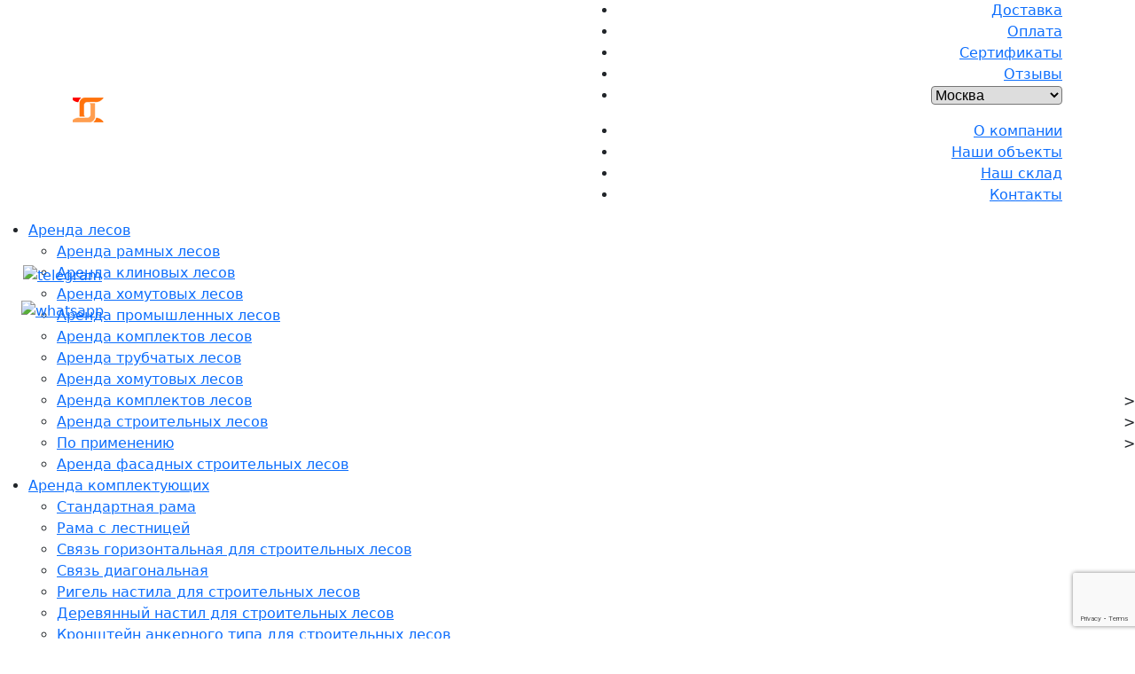

--- FILE ---
content_type: text/html; charset=UTF-8
request_url: https://rent-lesov.ru/prodazha-lesov/reutov/
body_size: 17028
content:

<!DOCTYPE html>
<html lang="ru">
<head>
	<meta http-equiv="Content-Type" content="text/html; charset=utf-8" />
    <meta name="viewport" content="width=device-width, initial-scale=1.0">
	<title>Цены на строительные леса в Реутове &#8212; Фасадные системы</title>
   	<meta name='robots' content='max-image-preview:large' />
	<style>img:is([sizes="auto" i], [sizes^="auto," i]) { contain-intrinsic-size: 3000px 1500px }</style>
	
<!-- SEO Ultimate (http://www.seodesignsolutions.com/wordpress-seo/) -->
	<meta name="description" content="Продажа строительных лесов в Реутове от производителя, цена на разборные металлические леса. Тел.: +7 (495) 120-42-38. Звоните нам!" />
	<meta prefix="og: http://ogp.me/ns#" property="og:type" content="article" />
	<meta prefix="og: http://ogp.me/ns#" property="og:title" content="Цены на строительные леса в Реутове" />
	<meta prefix="og: http://ogp.me/ns#" property="og:description" content="Продажа строительных лесов в Реутове от производителя, цена на разборные металлические леса. Тел.: +7 (495) 120-42-38. Звоните нам!" />
	<meta prefix="og: http://ogp.me/ns#" property="og:url" content="https://rent-lesov.ru/prodazha-lesov/reutov/" />
	<meta prefix="article: http://ogp.me/ns/article#" property="article:published_time" content="2024-01-29" />
	<meta prefix="article: http://ogp.me/ns/article#" property="article:modified_time" content="2024-07-17" />
	<meta prefix="og: http://ogp.me/ns#" property="og:site_name" content="Фасадные системы" />
	<meta name="twitter:card" content="summary" />
<!-- /SEO Ultimate -->

<link rel='dns-prefetch' href='//cdn.jsdelivr.net' />
<script type="text/javascript">
/* <![CDATA[ */
window._wpemojiSettings = {"baseUrl":"https:\/\/s.w.org\/images\/core\/emoji\/16.0.1\/72x72\/","ext":".png","svgUrl":"https:\/\/s.w.org\/images\/core\/emoji\/16.0.1\/svg\/","svgExt":".svg","source":{"concatemoji":"https:\/\/rent-lesov.ru\/wp-includes\/js\/wp-emoji-release.min.js?ver=6.8.3"}};
/*! This file is auto-generated */
!function(s,n){var o,i,e;function c(e){try{var t={supportTests:e,timestamp:(new Date).valueOf()};sessionStorage.setItem(o,JSON.stringify(t))}catch(e){}}function p(e,t,n){e.clearRect(0,0,e.canvas.width,e.canvas.height),e.fillText(t,0,0);var t=new Uint32Array(e.getImageData(0,0,e.canvas.width,e.canvas.height).data),a=(e.clearRect(0,0,e.canvas.width,e.canvas.height),e.fillText(n,0,0),new Uint32Array(e.getImageData(0,0,e.canvas.width,e.canvas.height).data));return t.every(function(e,t){return e===a[t]})}function u(e,t){e.clearRect(0,0,e.canvas.width,e.canvas.height),e.fillText(t,0,0);for(var n=e.getImageData(16,16,1,1),a=0;a<n.data.length;a++)if(0!==n.data[a])return!1;return!0}function f(e,t,n,a){switch(t){case"flag":return n(e,"\ud83c\udff3\ufe0f\u200d\u26a7\ufe0f","\ud83c\udff3\ufe0f\u200b\u26a7\ufe0f")?!1:!n(e,"\ud83c\udde8\ud83c\uddf6","\ud83c\udde8\u200b\ud83c\uddf6")&&!n(e,"\ud83c\udff4\udb40\udc67\udb40\udc62\udb40\udc65\udb40\udc6e\udb40\udc67\udb40\udc7f","\ud83c\udff4\u200b\udb40\udc67\u200b\udb40\udc62\u200b\udb40\udc65\u200b\udb40\udc6e\u200b\udb40\udc67\u200b\udb40\udc7f");case"emoji":return!a(e,"\ud83e\udedf")}return!1}function g(e,t,n,a){var r="undefined"!=typeof WorkerGlobalScope&&self instanceof WorkerGlobalScope?new OffscreenCanvas(300,150):s.createElement("canvas"),o=r.getContext("2d",{willReadFrequently:!0}),i=(o.textBaseline="top",o.font="600 32px Arial",{});return e.forEach(function(e){i[e]=t(o,e,n,a)}),i}function t(e){var t=s.createElement("script");t.src=e,t.defer=!0,s.head.appendChild(t)}"undefined"!=typeof Promise&&(o="wpEmojiSettingsSupports",i=["flag","emoji"],n.supports={everything:!0,everythingExceptFlag:!0},e=new Promise(function(e){s.addEventListener("DOMContentLoaded",e,{once:!0})}),new Promise(function(t){var n=function(){try{var e=JSON.parse(sessionStorage.getItem(o));if("object"==typeof e&&"number"==typeof e.timestamp&&(new Date).valueOf()<e.timestamp+604800&&"object"==typeof e.supportTests)return e.supportTests}catch(e){}return null}();if(!n){if("undefined"!=typeof Worker&&"undefined"!=typeof OffscreenCanvas&&"undefined"!=typeof URL&&URL.createObjectURL&&"undefined"!=typeof Blob)try{var e="postMessage("+g.toString()+"("+[JSON.stringify(i),f.toString(),p.toString(),u.toString()].join(",")+"));",a=new Blob([e],{type:"text/javascript"}),r=new Worker(URL.createObjectURL(a),{name:"wpTestEmojiSupports"});return void(r.onmessage=function(e){c(n=e.data),r.terminate(),t(n)})}catch(e){}c(n=g(i,f,p,u))}t(n)}).then(function(e){for(var t in e)n.supports[t]=e[t],n.supports.everything=n.supports.everything&&n.supports[t],"flag"!==t&&(n.supports.everythingExceptFlag=n.supports.everythingExceptFlag&&n.supports[t]);n.supports.everythingExceptFlag=n.supports.everythingExceptFlag&&!n.supports.flag,n.DOMReady=!1,n.readyCallback=function(){n.DOMReady=!0}}).then(function(){return e}).then(function(){var e;n.supports.everything||(n.readyCallback(),(e=n.source||{}).concatemoji?t(e.concatemoji):e.wpemoji&&e.twemoji&&(t(e.twemoji),t(e.wpemoji)))}))}((window,document),window._wpemojiSettings);
/* ]]> */
</script>
<style id='wp-emoji-styles-inline-css' type='text/css'>

	img.wp-smiley, img.emoji {
		display: inline !important;
		border: none !important;
		box-shadow: none !important;
		height: 1em !important;
		width: 1em !important;
		margin: 0 0.07em !important;
		vertical-align: -0.1em !important;
		background: none !important;
		padding: 0 !important;
	}
</style>
<link rel='stylesheet' id='wp-block-library-css' href='https://rent-lesov.ru/wp-includes/css/dist/block-library/style.min.css?ver=6.8.3' type='text/css' media='all' />
<style id='classic-theme-styles-inline-css' type='text/css'>
/*! This file is auto-generated */
.wp-block-button__link{color:#fff;background-color:#32373c;border-radius:9999px;box-shadow:none;text-decoration:none;padding:calc(.667em + 2px) calc(1.333em + 2px);font-size:1.125em}.wp-block-file__button{background:#32373c;color:#fff;text-decoration:none}
</style>
<style id='global-styles-inline-css' type='text/css'>
:root{--wp--preset--aspect-ratio--square: 1;--wp--preset--aspect-ratio--4-3: 4/3;--wp--preset--aspect-ratio--3-4: 3/4;--wp--preset--aspect-ratio--3-2: 3/2;--wp--preset--aspect-ratio--2-3: 2/3;--wp--preset--aspect-ratio--16-9: 16/9;--wp--preset--aspect-ratio--9-16: 9/16;--wp--preset--color--black: #000000;--wp--preset--color--cyan-bluish-gray: #abb8c3;--wp--preset--color--white: #ffffff;--wp--preset--color--pale-pink: #f78da7;--wp--preset--color--vivid-red: #cf2e2e;--wp--preset--color--luminous-vivid-orange: #ff6900;--wp--preset--color--luminous-vivid-amber: #fcb900;--wp--preset--color--light-green-cyan: #7bdcb5;--wp--preset--color--vivid-green-cyan: #00d084;--wp--preset--color--pale-cyan-blue: #8ed1fc;--wp--preset--color--vivid-cyan-blue: #0693e3;--wp--preset--color--vivid-purple: #9b51e0;--wp--preset--gradient--vivid-cyan-blue-to-vivid-purple: linear-gradient(135deg,rgba(6,147,227,1) 0%,rgb(155,81,224) 100%);--wp--preset--gradient--light-green-cyan-to-vivid-green-cyan: linear-gradient(135deg,rgb(122,220,180) 0%,rgb(0,208,130) 100%);--wp--preset--gradient--luminous-vivid-amber-to-luminous-vivid-orange: linear-gradient(135deg,rgba(252,185,0,1) 0%,rgba(255,105,0,1) 100%);--wp--preset--gradient--luminous-vivid-orange-to-vivid-red: linear-gradient(135deg,rgba(255,105,0,1) 0%,rgb(207,46,46) 100%);--wp--preset--gradient--very-light-gray-to-cyan-bluish-gray: linear-gradient(135deg,rgb(238,238,238) 0%,rgb(169,184,195) 100%);--wp--preset--gradient--cool-to-warm-spectrum: linear-gradient(135deg,rgb(74,234,220) 0%,rgb(151,120,209) 20%,rgb(207,42,186) 40%,rgb(238,44,130) 60%,rgb(251,105,98) 80%,rgb(254,248,76) 100%);--wp--preset--gradient--blush-light-purple: linear-gradient(135deg,rgb(255,206,236) 0%,rgb(152,150,240) 100%);--wp--preset--gradient--blush-bordeaux: linear-gradient(135deg,rgb(254,205,165) 0%,rgb(254,45,45) 50%,rgb(107,0,62) 100%);--wp--preset--gradient--luminous-dusk: linear-gradient(135deg,rgb(255,203,112) 0%,rgb(199,81,192) 50%,rgb(65,88,208) 100%);--wp--preset--gradient--pale-ocean: linear-gradient(135deg,rgb(255,245,203) 0%,rgb(182,227,212) 50%,rgb(51,167,181) 100%);--wp--preset--gradient--electric-grass: linear-gradient(135deg,rgb(202,248,128) 0%,rgb(113,206,126) 100%);--wp--preset--gradient--midnight: linear-gradient(135deg,rgb(2,3,129) 0%,rgb(40,116,252) 100%);--wp--preset--font-size--small: 13px;--wp--preset--font-size--medium: 20px;--wp--preset--font-size--large: 36px;--wp--preset--font-size--x-large: 42px;--wp--preset--spacing--20: 0.44rem;--wp--preset--spacing--30: 0.67rem;--wp--preset--spacing--40: 1rem;--wp--preset--spacing--50: 1.5rem;--wp--preset--spacing--60: 2.25rem;--wp--preset--spacing--70: 3.38rem;--wp--preset--spacing--80: 5.06rem;--wp--preset--shadow--natural: 6px 6px 9px rgba(0, 0, 0, 0.2);--wp--preset--shadow--deep: 12px 12px 50px rgba(0, 0, 0, 0.4);--wp--preset--shadow--sharp: 6px 6px 0px rgba(0, 0, 0, 0.2);--wp--preset--shadow--outlined: 6px 6px 0px -3px rgba(255, 255, 255, 1), 6px 6px rgba(0, 0, 0, 1);--wp--preset--shadow--crisp: 6px 6px 0px rgba(0, 0, 0, 1);}:where(.is-layout-flex){gap: 0.5em;}:where(.is-layout-grid){gap: 0.5em;}body .is-layout-flex{display: flex;}.is-layout-flex{flex-wrap: wrap;align-items: center;}.is-layout-flex > :is(*, div){margin: 0;}body .is-layout-grid{display: grid;}.is-layout-grid > :is(*, div){margin: 0;}:where(.wp-block-columns.is-layout-flex){gap: 2em;}:where(.wp-block-columns.is-layout-grid){gap: 2em;}:where(.wp-block-post-template.is-layout-flex){gap: 1.25em;}:where(.wp-block-post-template.is-layout-grid){gap: 1.25em;}.has-black-color{color: var(--wp--preset--color--black) !important;}.has-cyan-bluish-gray-color{color: var(--wp--preset--color--cyan-bluish-gray) !important;}.has-white-color{color: var(--wp--preset--color--white) !important;}.has-pale-pink-color{color: var(--wp--preset--color--pale-pink) !important;}.has-vivid-red-color{color: var(--wp--preset--color--vivid-red) !important;}.has-luminous-vivid-orange-color{color: var(--wp--preset--color--luminous-vivid-orange) !important;}.has-luminous-vivid-amber-color{color: var(--wp--preset--color--luminous-vivid-amber) !important;}.has-light-green-cyan-color{color: var(--wp--preset--color--light-green-cyan) !important;}.has-vivid-green-cyan-color{color: var(--wp--preset--color--vivid-green-cyan) !important;}.has-pale-cyan-blue-color{color: var(--wp--preset--color--pale-cyan-blue) !important;}.has-vivid-cyan-blue-color{color: var(--wp--preset--color--vivid-cyan-blue) !important;}.has-vivid-purple-color{color: var(--wp--preset--color--vivid-purple) !important;}.has-black-background-color{background-color: var(--wp--preset--color--black) !important;}.has-cyan-bluish-gray-background-color{background-color: var(--wp--preset--color--cyan-bluish-gray) !important;}.has-white-background-color{background-color: var(--wp--preset--color--white) !important;}.has-pale-pink-background-color{background-color: var(--wp--preset--color--pale-pink) !important;}.has-vivid-red-background-color{background-color: var(--wp--preset--color--vivid-red) !important;}.has-luminous-vivid-orange-background-color{background-color: var(--wp--preset--color--luminous-vivid-orange) !important;}.has-luminous-vivid-amber-background-color{background-color: var(--wp--preset--color--luminous-vivid-amber) !important;}.has-light-green-cyan-background-color{background-color: var(--wp--preset--color--light-green-cyan) !important;}.has-vivid-green-cyan-background-color{background-color: var(--wp--preset--color--vivid-green-cyan) !important;}.has-pale-cyan-blue-background-color{background-color: var(--wp--preset--color--pale-cyan-blue) !important;}.has-vivid-cyan-blue-background-color{background-color: var(--wp--preset--color--vivid-cyan-blue) !important;}.has-vivid-purple-background-color{background-color: var(--wp--preset--color--vivid-purple) !important;}.has-black-border-color{border-color: var(--wp--preset--color--black) !important;}.has-cyan-bluish-gray-border-color{border-color: var(--wp--preset--color--cyan-bluish-gray) !important;}.has-white-border-color{border-color: var(--wp--preset--color--white) !important;}.has-pale-pink-border-color{border-color: var(--wp--preset--color--pale-pink) !important;}.has-vivid-red-border-color{border-color: var(--wp--preset--color--vivid-red) !important;}.has-luminous-vivid-orange-border-color{border-color: var(--wp--preset--color--luminous-vivid-orange) !important;}.has-luminous-vivid-amber-border-color{border-color: var(--wp--preset--color--luminous-vivid-amber) !important;}.has-light-green-cyan-border-color{border-color: var(--wp--preset--color--light-green-cyan) !important;}.has-vivid-green-cyan-border-color{border-color: var(--wp--preset--color--vivid-green-cyan) !important;}.has-pale-cyan-blue-border-color{border-color: var(--wp--preset--color--pale-cyan-blue) !important;}.has-vivid-cyan-blue-border-color{border-color: var(--wp--preset--color--vivid-cyan-blue) !important;}.has-vivid-purple-border-color{border-color: var(--wp--preset--color--vivid-purple) !important;}.has-vivid-cyan-blue-to-vivid-purple-gradient-background{background: var(--wp--preset--gradient--vivid-cyan-blue-to-vivid-purple) !important;}.has-light-green-cyan-to-vivid-green-cyan-gradient-background{background: var(--wp--preset--gradient--light-green-cyan-to-vivid-green-cyan) !important;}.has-luminous-vivid-amber-to-luminous-vivid-orange-gradient-background{background: var(--wp--preset--gradient--luminous-vivid-amber-to-luminous-vivid-orange) !important;}.has-luminous-vivid-orange-to-vivid-red-gradient-background{background: var(--wp--preset--gradient--luminous-vivid-orange-to-vivid-red) !important;}.has-very-light-gray-to-cyan-bluish-gray-gradient-background{background: var(--wp--preset--gradient--very-light-gray-to-cyan-bluish-gray) !important;}.has-cool-to-warm-spectrum-gradient-background{background: var(--wp--preset--gradient--cool-to-warm-spectrum) !important;}.has-blush-light-purple-gradient-background{background: var(--wp--preset--gradient--blush-light-purple) !important;}.has-blush-bordeaux-gradient-background{background: var(--wp--preset--gradient--blush-bordeaux) !important;}.has-luminous-dusk-gradient-background{background: var(--wp--preset--gradient--luminous-dusk) !important;}.has-pale-ocean-gradient-background{background: var(--wp--preset--gradient--pale-ocean) !important;}.has-electric-grass-gradient-background{background: var(--wp--preset--gradient--electric-grass) !important;}.has-midnight-gradient-background{background: var(--wp--preset--gradient--midnight) !important;}.has-small-font-size{font-size: var(--wp--preset--font-size--small) !important;}.has-medium-font-size{font-size: var(--wp--preset--font-size--medium) !important;}.has-large-font-size{font-size: var(--wp--preset--font-size--large) !important;}.has-x-large-font-size{font-size: var(--wp--preset--font-size--x-large) !important;}
:where(.wp-block-post-template.is-layout-flex){gap: 1.25em;}:where(.wp-block-post-template.is-layout-grid){gap: 1.25em;}
:where(.wp-block-columns.is-layout-flex){gap: 2em;}:where(.wp-block-columns.is-layout-grid){gap: 2em;}
:root :where(.wp-block-pullquote){font-size: 1.5em;line-height: 1.6;}
</style>
<link rel='stylesheet' id='contact-form-7-css' href='https://rent-lesov.ru/wp-content/plugins/contact-form-7/includes/css/styles.css?ver=6.1.4' type='text/css' media='all' />
<link rel='stylesheet' id='wp-pagenavi-css' href='https://rent-lesov.ru/wp-content/plugins/wp-pagenavi/pagenavi-css.css?ver=2.70' type='text/css' media='all' />
<link rel='stylesheet' id='calc-style-css' href='https://rent-lesov.ru/wp-content/themes/rentfasad2/css/calc.css?ver=01' type='text/css' media='all' />
<link rel='stylesheet' id='bootstrap-css' href='https://cdn.jsdelivr.net/npm/bootstrap@5.3.3/dist/css/bootstrap.min.css?ver=6.8.3' type='text/css' media='all' />
<link rel='stylesheet' id='mmenu-css' href='https://rent-lesov.ru/wp-content/themes/rentfasad2/css/mmenu.css?ver=6.8.3' type='text/css' media='all' />
<link rel='stylesheet' id='lightbox-css' href='https://rent-lesov.ru/wp-content/themes/rentfasad2/css/lightbox.css?ver=6.8.3' type='text/css' media='all' />
<link rel='stylesheet' id='fancybox-css' href='https://rent-lesov.ru/wp-content/themes/rentfasad2/css/jquery.fancybox.min.css?ver=6.8.3' type='text/css' media='all' />
<link rel='stylesheet' id='slick-theme-css' href='https://rent-lesov.ru/wp-content/themes/rentfasad2/css/slick-theme.css?ver=6.8.3' type='text/css' media='all' />
<link rel='stylesheet' id='slick-css' href='https://rent-lesov.ru/wp-content/themes/rentfasad2/css/slick.css?ver=6.8.3' type='text/css' media='all' />
<link rel='stylesheet' id='style-css' href='https://rent-lesov.ru/wp-content/themes/rentfasad2/style.css?ver=1749813876' type='text/css' media='all' />
<link rel="https://api.w.org/" href="https://rent-lesov.ru/wp-json/" /><link rel="alternate" title="JSON" type="application/json" href="https://rent-lesov.ru/wp-json/wp/v2/pages/3058" /><link rel="EditURI" type="application/rsd+xml" title="RSD" href="https://rent-lesov.ru/xmlrpc.php?rsd" />
<meta name="generator" content="WordPress 6.8.3" />
<link rel="canonical" href="https://rent-lesov.ru/prodazha-lesov/reutov/" />
<link rel='shortlink' href='https://rent-lesov.ru/?p=3058' />
<link rel="alternate" title="oEmbed (JSON)" type="application/json+oembed" href="https://rent-lesov.ru/wp-json/oembed/1.0/embed?url=https%3A%2F%2Frent-lesov.ru%2Fprodazha-lesov%2Freutov%2F" />
<link rel="alternate" title="oEmbed (XML)" type="text/xml+oembed" href="https://rent-lesov.ru/wp-json/oembed/1.0/embed?url=https%3A%2F%2Frent-lesov.ru%2Fprodazha-lesov%2Freutov%2F&#038;format=xml" />
<!-- calltouch -->
<script>
(function(w,d,n,c){w.CalltouchDataObject=n;w[n]=function(){w[n]["callbacks"].push(arguments)};if(!w[n]["callbacks"]){w[n]["callbacks"]=[]}w[n]["loaded"]=false;if(typeof c!=="object"){c=[c]}w[n]["counters"]=c;for(var i=0;i<c.length;i+=1){p(c[i])}function p(cId){var a=d.getElementsByTagName("script")[0],s=d.createElement("script"),i=function(){a.parentNode.insertBefore(s,a)},m=typeof Array.prototype.find === 'function',n=m?"init-min.js":"init.js";s.async=true;s.src="https://mod.calltouch.ru/"+n+"?id="+cId;if(w.opera=="[object Opera]"){d.addEventListener("DOMContentLoaded",i,false)}else{i()}}})(window,document,"ct","79809055");
</script>
<!-- calltouch -->
  
	<link rel="icon" type="image/png" href="https://rent-lesov.ru/wp-content/themes/rentfasad2/images/favicon.png" />
    <link rel="stylesheet" href="https://rent-lesov.ru/wp-content/themes/rentfasad2/fonts/stylesheet.css" type="text/css" media="screen">
    <meta name="yandex-verification" content="ab8a93779d41cf73" />
    <meta name="yandex-verification" content="402c2bd1d90ff64c" />
	<link rel="apple-touch-icon" sizes="57x57" href="/apple-icon-57x57.png"><link rel="apple-touch-icon" sizes="60x60" href="/apple-icon-60x60.png">
	<link rel="apple-touch-icon" sizes="72x72" href="/apple-icon-72x72.png">
	<link rel="apple-touch-icon" sizes="76x76" href="/apple-icon-76x76.png">
	<link rel="apple-touch-icon" sizes="114x114" href="/apple-icon-114x114.png">
	<link rel="apple-touch-icon" sizes="120x120" href="/apple-icon-120x120.png">
	<link rel="apple-touch-icon" sizes="144x144" href="/apple-icon-144x144.png">
	<link rel="apple-touch-icon" sizes="152x152" href="/apple-icon-152x152.png">
	<link rel="apple-touch-icon" sizes="180x180" href="/apple-icon-180x180.png">
	<link rel="icon" type="image/png" sizes="192x192"  href="/android-icon-192x192.png">
	<link rel="icon" type="image/png" sizes="32x32" href="/favicon-32x32.png">
	<link rel="icon" type="image/png" sizes="96x96" href="/favicon-96x96.png">
	<link rel="icon" type="image/png" sizes="16x16" href="/favicon-16x16.png">
	<link rel="manifest" href="/manifest.json">
	<meta name="msapplication-TileColor" content="#ffffff">
	<meta name="msapplication-TileImage" content="/ms-icon-144x144.png">
	<meta name="theme-color" content="#ffffff">
	
    	<script>
	(function(w,d,n,c){w.CalltouchDataObject=n;w[n]=function(){w[n]["callbacks"].push(arguments)};if(!w[n]["callbacks"]){w[n]["callbacks"]=[]}w[n]["loaded"]=false;if(typeof c!=="object"){c=[c]}w[n]["counters"]=c;for(var i=0;i<c.length;i+=1){p(c[i])}function p(cId){var a=d.getElementsByTagName("script")[0],s=d.createElement("script"),i=function(){a.parentNode.insertBefore(s,a)},m=typeof Array.prototype.find === 'function',n=m?"init-min.js":"init.js";s.=true;s.src="https://mod.calltouch.ru/"+n+"?id="+cId;if(w.opera=="[object Opera]"){d.addEventListener("DOMContentLoaded",i,false)}else{i()}}})(window,document,"ct","79809055");
	</script>


	<script type="text/javascript">
	(function(){
		var ct_max_wait = 150;
		var ct_wait_attr = setInterval(function() {
			ct_max_wait--; if (ct_max_wait<0){ clearInterval(ct_wait_attr); }
			try {
				if (!!window.ct && !!window.call_value && !!window.roistat && !!window.roistat.visit) {
					ct('set_attrs', '{"roistat_visit":'+window.roistat.visit+'}');
					clearInterval(ct_wait_attr);
				}
			} catch(e) { console.log(e) }
		}, 200);
	})();
	</script>

<style>
    .select-city a {
    	font-family: 'Jost', Arial, Helvetica, sans-serif;
    	padding: 0.6rem 0 0.3rem !important;
    }
    
    #search-modal {
        position: fixed;
        top: 0;
        right: 0;
        bottom: 0;
        left: 0;
        background: rgba(0, 0, 0, 0.8);
        z-index: 99999;
        -webkit-transition: opacity 400ms ease-in;
        -moz-transition: opacity 400ms ease-in;
        transition: opacity 400ms ease-in;
        display: none;
        pointer-events: none;
        height: 100vh;
        position: sticky;
    }

    #search-modal:target {pointer-events: auto;display: -webkit-box;display: -moz-box;display: box;display: -webkit-flex;display: -moz-flex;display: -ms-flexbox;display: flex;-webkit-box-pack: center;-moz-box-pack: center;box-pack: center;-webkit-justify-content: center;-moz-justify-content: center;-ms-justify-content: center;-o-justify-content: center;justify-content: center;-ms-flex-pack: center;-webkit-box-orient: vertical;-moz-box-orient: vertical;box-orient: vertical;-webkit-box-direction: normal;-moz-box-direction: normal;box-direction: normal;-webkit-flex-direction: column;-moz-flex-direction: column;flex-direction: column;-ms-flex-direction: column;}
    
    #search-modal .close {
        color: #fff;
        line-height: 25px;
        position: absolute;
        right: -30px;
        text-align: center;
        top: -30px;
        text-decoration: none;
        opacity: 1;
        -webkit-transform: rotate(45deg);
        -moz-transform: rotate(45deg);
        -ms-transform: rotate(45deg);
        -o-transform: rotate(45deg);
        transform: rotate(45deg);
        font-size: 38px;
    }
    
    #search-modal > div {
        -webkit-animation: minimise 0.5s linear;
        -moz-animation: minimise 0.5s linear;
        animation: minimise 0.5s linear;
        position: relative;
        background-color: #fff;
        width: 405px;
        margin-left: auto;
        margin-right: auto;
    }
    
    #search-modal > div form input {
        display: block;
        margin-left: auto;
        margin-right: auto;
        width: 299px;
        background-color: #fafafa;
        border: 1px solid #cbcbcb;
        text-indent: 25px;
        padding-top: 20px;
        padding-bottom: 20px;
        font-size: 15px;
        font-weight: 700;
        color: #333333;
        margin-bottom: 20px;
        outline: none;
        font-family: Roboto;
    }
    
    #search-modal > div input[type="submit"] {
        font-size: 16px;
        color: #fff;
        background-image: -webkit-linear-gradient(left, #f7941d, #faba27);
        background-image: linear-gradient(to right, #f7941d, #faba27);
        padding-top: 19px;
        padding-bottom: 18px;
        text-transform: uppercase;
        border: none;
        display: block;
        text-indent: 73px;
        text-align: left;
        margin-bottom: 0;
        font-family: Roboto;
    }
    
    #search-modal > div p.title {
        font-size: 20px;
        color: #fff;
        font-weight: 700;
        padding-top: 23px;
        padding-bottom: 23px;
        background-image: -webkit-linear-gradient(left, #344b6e, #326262);
        background-image: linear-gradient(to right, #344b6e, #326262);
        padding-left: 55px;
        margin-top: 0;
        margin-bottom: 35px;
    }
    
    #search-modal > div form {
        padding-bottom: 40px;
    }

	.sub-menu>.menu-item {
		margin-left: 0;
        margin-right: 0;
        position: relative;
	}
    
    .sub-menu .sub-menu {
    	display: none;
        width: 100%;
   		left: 100%;
        min-width: 324px;
    	top: 0;
    }
    
    .sub-menu .sub-menu:after {
    	content: none !important;
    }
    
    @media (min-width: 768px) {
    	header .menu li a {
            white-space: nowrap;
        }
        .sub-menu .menu-item-has-children:after {
            content: ">";
            position: absolute;
            right: 0;
            top: 0;
            line-height: inherit;
        }
    }
</style>

<style>
    .special-offer-container {
        width: 100%;
        display: flex;
        flex-wrap: nowrap;
        margin-top: 2.5rem;
    }

    .special-offer-container>div:nth-child(1) {
        background-color: #2a2c38;
        width: 50%;
        padding: 50px 60px;
    }

    .special-offer-container>div:nth-child(2) {
        background-color: #2a2c38;
        width: 50%;
        min-height: 350px;
        background-image: url('https://rent-lesov.ru/wp-content/uploads/2025/06/d5d8291a5f2dda3c2c3c0dea4fb80b84ed6342a3.png');
        background-position: center;
        background-repeat: no-repeat;
        background-size: cover;
    }

    .sticker-offer {
        color: #fff;
        width: fit-content;
        background-color: #EF0707;
        padding: 5px 7px;
    }

    .name-offer {
		font-family: 'Bebas Neue', Arial, Helvetica, sans-serif;
		font-weight: 600;
        color: #fff;
        font-size: 43px;
        text-transform: uppercase;
        padding: 30px 0;
        line-height: 1;
    }

    .get-special-offer {
        margin-bottom: 40px;
    }

    .get-special-offer a {
        color: #fff;
        max-width: 200px;
        background-color: #EF0707;
        padding: 10px 12px;
        text-decoration: none;
    }

    .special-offer-icon {
        display: flex;
        justify-content: space-between;
        color: #fff;
    }

    .special-offer-icon>div {
        display: flex;
        width: 33%;
        align-items: center;
        gap: 10px;
    }

    .special-offer-icon p {
        margin-bottom: 0;
        font-size: 14px;
    }

    @media (max-width: 767px) {
        .special-offer-container, .special-offer-icon {
            flex-wrap: wrap;
        }

        .special-offer-container>div:nth-child(1) {
            width: 100%;
        }

        .special-offer-container>div:nth-child(2) {
            width: 100%;
        }

        .special-offer-icon>div {
            width: 100%;
        }

        .name-offer {
            font-size: 32px;
        }
    }
</style>

</head>
<body class="wp-singular page-template-default page page-id-3058 page-child parent-pageid-2857 wp-custom-logo wp-theme-rentfasad2">
	<div class="header_stick" style="display:none">
				<div class="container-fluid container-lg">
					<div class="row g-4 align-items-center">
						<div class="col-auto">
							<a href="/" title="Главная"><img loading="lazy" src="https://rent-lesov.ru/wp-content/themes/rentfasad2/images/logo3-mini.png" alt="Фасадные системы" title="Фасадные системы"/></a>
						</div>
						<div class="col">
							<div class="border1">
								<div class="mb-2"><a class="head-contacts__phone" href="tel:+74951204238">+7 (495) 120-42-38</a></div>
								<div><a onclick='ym(53121106,"reachGoal","klik_zakazat_zvonok"); return true;' href="#open-modal" class="text-uppercase text-decoration-underline call">Заказать звонок</a></div>
							</div>
						</div>
						<div class="col">
							<div class="border2">
								<div class="mb-2"><a class="head-contacts__email" href="mailto:zakaz@rent-lesov.ru">zakaz@rent-lesov.ru</a></div>
								<div><a href="https://rent-lesov.ru/kalkulyator-rascheta-stoimosti/" class="text-uppercase text-decoration-underline">Бесплатный расчет</a></div>
							</div>
						</div>
						<div class="col">
							<div class="border3">
								<div class="mb-2"><a href="//wa.me/+79658197653" class="my-4 mx-5"><img loading="lazy" src="https://rent-lesov.ru/wp-content/themes/rentfasad2/images/wa.svg" alt="whatsapp" title="whatsapp" style="width:18px;margin-right:0.5rem"/> Whatsapp</a></div>
								<div><a href="//t.me/k_kopteva" class="my-4 mx-5"><img loading="lazy" src="https://rent-lesov.ru/wp-content/themes/rentfasad2/images/tg.svg" alt="telegram" title="telegram" style="width:18px;margin-right:0.5rem"/> Telegram</a></div>
                                <div>
                                    <a href="#search-modal" class="my-4 mx-5" aria-controls="fancybox-wrap" aria-haspopup="dialog">
                                        <svg xmlns="http://www.w3.org/2000/svg" viewBox="0 0 50 50" width="50px" height="50px" style="width: 25px; filter: invert(97%) sepia(44%) saturate(149%) hue-rotate(231deg) brightness(115%) contrast(100%);">
                                            <path d="M 21 3 C 11.601563 3 4 10.601563 4 20 C 4 29.398438 11.601563 37 21 37 C 24.355469 37 27.460938 36.015625 30.09375 34.34375 L 42.375 46.625 L 46.625 42.375 L 34.5 30.28125 C 36.679688 27.421875 38 23.878906 38 20 C 38 10.601563 30.398438 3 21 3 Z M 21 7 C 28.199219 7 34 12.800781 34 20 C 34 27.199219 28.199219 33 21 33 C 13.800781 33 8 27.199219 8 20 C 8 12.800781 13.800781 7 21 7 Z"></path>
                                        </svg>
                                    </a>
                                </div>
							</div>		
						</div>
						<div class="col-auto col-lg">
							<a href="https://rent-lesov.ru/kalkulyator-rascheta-stoimosti/" class="btn btn-outline-light">Калькулятор</a>
						</div>
						<div class="col-auto">
							<ul class="menu"><li><a href="https://rent-lesov.ru/contacts/" class="">Контакты</a></li></ul>
						</div>
					</div>
                </div>
			</div>
    <div id="page">
        <header id="header"> 
            <div class="header_top">
				<div class="container-fluid container-lg">
					<div class="row g-0 gy-3 g-lg-5 align-items-center">
						<div class="col-auto col-lg"><a href="https://rent-lesov.ru/" class="custom-logo-link" rel="home"><img loading="lazy" width="322" height="28" src="https://rent-lesov.ru/wp-content/uploads/2024/06/logo3.png" class="custom-logo" alt="Фасадные системы" decoding="async" srcset="https://rent-lesov.ru/wp-content/uploads/2024/06/logo3.png 322w, https://rent-lesov.ru/wp-content/uploads/2024/06/logo3-300x26.png 300w" sizes="(max-width: 322px) 100vw, 322px" /></a></div>
						<div class="d-none d-md-block col col-lg text-end">
						<div class="add-menu"><ul id="menu-dopolnitelnoe-menyu" class="menu"><li id="menu-item-4095" class="menu-item menu-item-type-post_type menu-item-object-page menu-item-4095"><a href="https://rent-lesov.ru/delivery/">Доставка</a></li>
<li id="menu-item-4096" class="menu-item menu-item-type-post_type menu-item-object-page menu-item-4096"><a href="https://rent-lesov.ru/oplata/">Оплата</a></li>
<li id="menu-item-4099" class="menu-item menu-item-type-post_type menu-item-object-page menu-item-4099"><a href="https://rent-lesov.ru/sertifikaty/">Сертификаты</a></li>
<li id="menu-item-4100" class="menu-item menu-item-type-post_type menu-item-object-page menu-item-4100"><a href="https://rent-lesov.ru/testimonials/">Отзывы</a></li>
<li id="menu-item-4466" class="select-city menu-item menu-item-type-custom menu-item-object-custom menu-item-4466"><a href="#"><select onchange="location = this.value;" style="border-radius: 4px;">     <option value="https://rent-lesov.ru/">Москва</option>     <option value="https://spb.rent-lesov.ru/">Санкт-Петербург</option> </select></a></li>
</ul></div>						<div class="main-menu"><ul id="menu-glavnoe-menyu" class="menu"><li id="menu-item-3299" class="menu-item menu-item-type-post_type menu-item-object-page menu-item-3299"><a href="https://rent-lesov.ru/about/">О компании</a></li>
<li id="menu-item-4103" class="menu-item menu-item-type-post_type_archive menu-item-object-objects menu-item-4103"><a href="https://rent-lesov.ru/objects/">Наши объекты</a></li>
<li id="menu-item-4111" class="menu-item menu-item-type-post_type menu-item-object-page menu-item-4111"><a href="https://rent-lesov.ru/sklad/">Наш склад</a></li>
<li id="menu-item-24" class="menu-item menu-item-type-post_type menu-item-object-page menu-item-24"><a href="https://rent-lesov.ru/contacts/">Контакты</a></li>
</ul></div>						</div>
						<div class="col text-end d-block d-md-none">
                            <select onchange="location = this.value;" style="border-radius: 4px; margin-right: 10px;">
                                <option value="https://rent-lesov.ru/">Москва</option>
                                <option value="https://spb.rent-lesov.ru/">Санкт-Петербург</option>
                            </select>
							<a href="#mmenu"><img loading="lazy" src="https://rent-lesov.ru/wp-content/themes/rentfasad2/images/brgr.svg" alt="mmenu" title="mmenu"/></a>							
						</div>
					</div>
				</div>
			</div>
						<div class="header_dopmenu d-none d-md-block">
			<div class="menu-bokovoe-menyu-container"><ul id="menu-bokovoe-menyu" class="menu"><li id="menu-item-2891" class="menu-item menu-item-type-custom menu-item-object-custom menu-item-has-children menu-item-2891"><a href="/arenda-lesov/">Аренда лесов</a>
<ul class="sub-menu">
	<li id="menu-item-80" class="menu-item menu-item-type-taxonomy menu-item-object-category menu-item-80"><a href="https://rent-lesov.ru/arenda-ramnyh-lesov/">Аренда рамных лесов</a></li>
	<li id="menu-item-85" class="menu-item menu-item-type-taxonomy menu-item-object-category menu-item-85"><a href="https://rent-lesov.ru/klinovye-lesa/">Аренда клиновых лесов</a></li>
	<li id="menu-item-2090" class="menu-item menu-item-type-taxonomy menu-item-object-category menu-item-2090"><a href="https://rent-lesov.ru/arenda-homutovyh-lesov/">Аренда хомутовых лесов</a></li>
	<li id="menu-item-3535" class="menu-item menu-item-type-taxonomy menu-item-object-category menu-item-3535"><a href="https://rent-lesov.ru/promyshlennye-lesa/">Аренда промышленных лесов</a></li>
	<li id="menu-item-3534" class="menu-item menu-item-type-taxonomy menu-item-object-category menu-item-3534"><a href="https://rent-lesov.ru/komplekty-lesov/">Аренда комплектов лесов</a></li>
	<li id="menu-item-4318" class="menu-item menu-item-type-taxonomy menu-item-object-category menu-item-4318"><a href="https://rent-lesov.ru/trubchatye-lesa/">Аренда трубчатых лесов</a></li>
	<li id="menu-item-4321" class="menu-item menu-item-type-taxonomy menu-item-object-category menu-item-4321"><a href="https://rent-lesov.ru/arenda-homutovyh-lesov/">Аренда хомутовых лесов</a></li>
	<li id="menu-item-4322" class="menu-item menu-item-type-taxonomy menu-item-object-category menu-item-has-children menu-item-4322"><a href="https://rent-lesov.ru/komplekty-lesov/">Аренда комплектов лесов</a>
	<ul class="sub-menu">
		<li id="menu-item-4323" class="menu-item menu-item-type-post_type menu-item-object-post menu-item-4323"><a href="https://rent-lesov.ru/komplekty-lesov/arenda-komplektov-ramnyh-lesov/">Аренда комплектов рамных лесов</a></li>
	</ul>
</li>
	<li id="menu-item-4316" class="menu-item menu-item-type-custom menu-item-object-custom menu-item-has-children menu-item-4316"><a href="#">Аренда строительных лесов</a>
	<ul class="sub-menu">
		<li id="menu-item-4317" class="menu-item menu-item-type-taxonomy menu-item-object-category menu-item-4317"><a href="https://rent-lesov.ru/lesa-s-lestnicej/">Аренда лесов с лестницей</a></li>
		<li id="menu-item-4319" class="menu-item menu-item-type-taxonomy menu-item-object-category menu-item-4319"><a href="https://rent-lesov.ru/shtukaturnye-lesa/">Аренда штукатурных лесов</a></li>
		<li id="menu-item-4320" class="menu-item menu-item-type-taxonomy menu-item-object-category menu-item-4320"><a href="https://rent-lesov.ru/podvesnye-stroitelnye-lesa/">Аренда подвесных строительных лесов</a></li>
		<li id="menu-item-4368" class="menu-item menu-item-type-taxonomy menu-item-object-category menu-item-4368"><a href="https://rent-lesov.ru/arenda-malyarnyh-stroitelnyh-lesov/">Аренда малярных строительных лесов</a></li>
		<li id="menu-item-4369" class="menu-item menu-item-type-taxonomy menu-item-object-category menu-item-4369"><a href="https://rent-lesov.ru/arenda-reguliruemyh-stroitelnyh-lesov/">Аренда регулируемых строительных лесов</a></li>
		<li id="menu-item-4370" class="menu-item menu-item-type-taxonomy menu-item-object-category menu-item-4370"><a href="https://rent-lesov.ru/arenda-skladnyh-stroitelnyh-lesov/">Аренда складных строительных лесов</a></li>
		<li id="menu-item-4371" class="menu-item menu-item-type-taxonomy menu-item-object-category menu-item-4371"><a href="https://rent-lesov.ru/arenda-modulnyh-stroitelnyh-lesov/">Аренда модульных строительных лесов</a></li>
		<li id="menu-item-4372" class="menu-item menu-item-type-taxonomy menu-item-object-category menu-item-4372"><a href="https://rent-lesov.ru/arenda-sbornyh-stroitelnyh-lesov/">Аренда сборных строительных лесов</a></li>
		<li id="menu-item-4374" class="menu-item menu-item-type-taxonomy menu-item-object-category menu-item-4374"><a href="https://rent-lesov.ru/arenda-vintovyh-stroitelnyh-lesov/">Аренда винтовых строительных лесов</a></li>
		<li id="menu-item-4375" class="menu-item menu-item-type-taxonomy menu-item-object-category menu-item-4375"><a href="https://rent-lesov.ru/arenda-zashchitnyh-stroitelnyh-lesov/">Аренда защитных строительных лесов</a></li>
		<li id="menu-item-4376" class="menu-item menu-item-type-taxonomy menu-item-object-category menu-item-4376"><a href="https://rent-lesov.ru/arenda-ocinkovannyh-stroitelnyh-lesov/">Аренда оцинкованных строительных лесов</a></li>
		<li id="menu-item-4377" class="menu-item menu-item-type-taxonomy menu-item-object-category menu-item-4377"><a href="https://rent-lesov.ru/arenda-pristavnyh-stroitelnyh-lesov/">Аренда приставных строительных лесов</a></li>
		<li id="menu-item-4378" class="menu-item menu-item-type-taxonomy menu-item-object-category menu-item-4378"><a href="https://rent-lesov.ru/arenda-chashechnyh-stroitelnyh-lesov/">Аренда чашечных строительных лесов</a></li>
		<li id="menu-item-4379" class="menu-item menu-item-type-taxonomy menu-item-object-category menu-item-4379"><a href="https://rent-lesov.ru/arenda-sekcionnyh-stroitelnyh-lesov/">Аренда секционных строительных лесов</a></li>
		<li id="menu-item-4380" class="menu-item menu-item-type-taxonomy menu-item-object-category menu-item-4380"><a href="https://rent-lesov.ru/arenda-legkih-stroitelnyh-lesov/">Аренда легких строительных лесов</a></li>
		<li id="menu-item-4381" class="menu-item menu-item-type-taxonomy menu-item-object-category menu-item-4381"><a href="https://rent-lesov.ru/arenda-usilennyh-stroitelnyh-lesov/">Аренда усиленных строительных лесов</a></li>
		<li id="menu-item-4382" class="menu-item menu-item-type-taxonomy menu-item-object-category menu-item-4382"><a href="https://rent-lesov.ru/arenda-gorizontalnyh-stroitelnyh-lesov/">Аренда горизонтальных строительных лесов</a></li>
		<li id="menu-item-4383" class="menu-item menu-item-type-taxonomy menu-item-object-category menu-item-4383"><a href="https://rent-lesov.ru/arenda-samohodnyh-stroitelnyh-lesov/">Аренда самоходных строительных лесов</a></li>
		<li id="menu-item-4384" class="menu-item menu-item-type-taxonomy menu-item-object-category menu-item-4384"><a href="https://rent-lesov.ru/arenda-silovyh-stroitelnyh-lesov/">Аренда силовых строительных лесов</a></li>
		<li id="menu-item-4385" class="menu-item menu-item-type-taxonomy menu-item-object-category menu-item-4385"><a href="https://rent-lesov.ru/arenda-universalnyh-stroitelnyh-lesov/">Аренда универсальных строительных лесов</a></li>
		<li id="menu-item-4386" class="menu-item menu-item-type-taxonomy menu-item-object-category menu-item-4386"><a href="https://rent-lesov.ru/arenda-gidravlicheskih-stroitelnyh-lesov/">Аренда гидравлических строительных лесов</a></li>
		<li id="menu-item-4387" class="menu-item menu-item-type-taxonomy menu-item-object-category menu-item-4387"><a href="https://rent-lesov.ru/arenda-stoechnyh-stroitelnyh-lesov/">Аренда стоечных строительных лесов</a></li>
		<li id="menu-item-4388" class="menu-item menu-item-type-taxonomy menu-item-object-category menu-item-4388"><a href="https://rent-lesov.ru/arenda-shtyrevyh-stroitelnyh-lesov/">Аренда штыревых строительных лесов</a></li>
		<li id="menu-item-4389" class="menu-item menu-item-type-taxonomy menu-item-object-category menu-item-4389"><a href="https://rent-lesov.ru/arenda-remontnyh-stroitelnyh-lesov/">Аренда ремонтных строительных лесов</a></li>
		<li id="menu-item-4390" class="menu-item menu-item-type-taxonomy menu-item-object-category menu-item-4390"><a href="https://rent-lesov.ru/arenda-evropejskih-stroitelnyh-lesov/">Аренда европейских строительных лесов</a></li>
		<li id="menu-item-4393" class="menu-item menu-item-type-taxonomy menu-item-object-category menu-item-4393"><a href="https://rent-lesov.ru/arenda-stroitelnyh-lesov-transformerov/">Аренда строительных лесов-трансформеров</a></li>
		<li id="menu-item-4394" class="menu-item menu-item-type-taxonomy menu-item-object-category menu-item-4394"><a href="https://rent-lesov.ru/arenda-mekhanicheskih-stroitelnyh-lesov/">Аренда механических строительных лесов</a></li>
		<li id="menu-item-4395" class="menu-item menu-item-type-taxonomy menu-item-object-category menu-item-4395"><a href="https://rent-lesov.ru/arenda-prostranstvennyh-stroitelnyh-lesov/">Аренда пространственных строительных лесов</a></li>
		<li id="menu-item-4480" class="menu-item menu-item-type-taxonomy menu-item-object-category menu-item-4480"><a href="https://rent-lesov.ru/arenda-bezopasnyh-stroitelnyh-lesov/">Аренда безопасных строительных лесов</a></li>
		<li id="menu-item-4481" class="menu-item menu-item-type-taxonomy menu-item-object-category menu-item-4481"><a href="https://rent-lesov.ru/arenda-bystrovozvodimyh-stroitelnyh-lesov/">Аренда быстровозводимых строительных лесов</a></li>
		<li id="menu-item-4482" class="menu-item menu-item-type-taxonomy menu-item-object-category menu-item-4482"><a href="https://rent-lesov.ru/arenda-vremennyh-stroitelnyh-lesov/">Аренда временных строительных лесов</a></li>
		<li id="menu-item-4483" class="menu-item menu-item-type-taxonomy menu-item-object-category menu-item-4483"><a href="https://rent-lesov.ru/arenda-oblegchennyh-stroitelnyh-lesov/">Аренда облегченных строительных лесов</a></li>
		<li id="menu-item-4484" class="menu-item menu-item-type-taxonomy menu-item-object-category menu-item-4484"><a href="https://rent-lesov.ru/arenda-opornyh-stroitelnyh-lesov/">Аренда опорных строительных лесов</a></li>
		<li id="menu-item-4485" class="menu-item menu-item-type-taxonomy menu-item-object-category menu-item-4485"><a href="https://rent-lesov.ru/arenda-konsolnyh-stroitelnyh-lesov/">Аренда консольных строительных лесов</a></li>
	</ul>
</li>
	<li id="menu-item-4396" class="menu-item menu-item-type-custom menu-item-object-custom menu-item-has-children menu-item-4396"><a href="#">По применению</a>
	<ul class="sub-menu">
		<li id="menu-item-4397" class="menu-item menu-item-type-taxonomy menu-item-object-category menu-item-4397"><a href="https://rent-lesov.ru/arenda-lesov-dlya-vysotnyh-rabot/">Аренда лесов для высотных работ</a></li>
		<li id="menu-item-4398" class="menu-item menu-item-type-taxonomy menu-item-object-category menu-item-4398"><a href="https://rent-lesov.ru/arenda-stroitelnyh-lesov-dlya-vnutrennih-rabot/">Аренда строительных лесов для внутренних работ</a></li>
		<li id="menu-item-4399" class="menu-item menu-item-type-taxonomy menu-item-object-category menu-item-4399"><a href="https://rent-lesov.ru/arenda-stroitelnyh-lesov-dlya-naruzhnyh-rabot/">Аренда строительных лесов для наружных работ</a></li>
	</ul>
</li>
	<li id="menu-item-4400" class="menu-item menu-item-type-taxonomy menu-item-object-category menu-item-4400"><a href="https://rent-lesov.ru/arenda-fasadnyh-stroitelnyh-lesov/">Аренда фасадных строительных лесов</a></li>
</ul>
</li>
<li id="menu-item-3434" class="menu-item menu-item-type-taxonomy menu-item-object-category menu-item-has-children menu-item-3434"><a href="https://rent-lesov.ru/komplektuyuschie/">Аренда комплектующих</a>
<ul class="sub-menu">
	<li id="menu-item-1283" class="menu-item menu-item-type-post_type menu-item-object-post menu-item-1283"><a href="https://rent-lesov.ru/komplektuyuschie/standartnaya-rama-2h1-m/">Стандартная рама</a></li>
	<li id="menu-item-1282" class="menu-item menu-item-type-post_type menu-item-object-post menu-item-1282"><a href="https://rent-lesov.ru/komplektuyuschie/rama-s-lestnitsej-2h1-m/">Рама с лестницей</a></li>
	<li id="menu-item-1281" class="menu-item menu-item-type-post_type menu-item-object-post menu-item-1281"><a href="https://rent-lesov.ru/komplektuyuschie/svyaz-gorizontalnaya/">Связь горизонтальная для строительных лесов</a></li>
	<li id="menu-item-1280" class="menu-item menu-item-type-post_type menu-item-object-post menu-item-1280"><a href="https://rent-lesov.ru/komplektuyuschie/svyaz-diagonalnaya-3-3-m/">Связь диагональная</a></li>
	<li id="menu-item-1279" class="menu-item menu-item-type-post_type menu-item-object-post menu-item-1279"><a href="https://rent-lesov.ru/komplektuyuschie/rigel-nastila/">Ригель настила для строительных лесов</a></li>
	<li id="menu-item-1285" class="menu-item menu-item-type-post_type menu-item-object-post menu-item-1285"><a href="https://rent-lesov.ru/komplektuyuschie/nastil/">Деревянный настил для строительных лесов</a></li>
	<li id="menu-item-1284" class="menu-item menu-item-type-post_type menu-item-object-post menu-item-1284"><a href="https://rent-lesov.ru/komplektuyuschie/kronshtejn-ankernogo-tipa/">Кронштейн анкерного типа для строительных лесов</a></li>
	<li id="menu-item-1290" class="menu-item menu-item-type-post_type menu-item-object-post menu-item-1290"><a href="https://rent-lesov.ru/komplektuyuschie/vertikalnaya-stojka/">Вертикальная стойка для строительных лесов</a></li>
	<li id="menu-item-1286" class="menu-item menu-item-type-post_type menu-item-object-post menu-item-1286"><a href="https://rent-lesov.ru/komplektuyuschie/diagonal/">Диагональ для строительных лесов</a></li>
	<li id="menu-item-1287" class="menu-item menu-item-type-post_type menu-item-object-post menu-item-1287"><a href="https://rent-lesov.ru/komplektuyuschie/svyaz-gorizontalnaya-rigel/">Ригель</a></li>
	<li id="menu-item-1289" class="menu-item menu-item-type-post_type menu-item-object-post menu-item-1289"><a href="https://rent-lesov.ru/komplektuyuschie/domkrat/">Домкрат для строительных лесов</a></li>
	<li id="menu-item-1288" class="menu-item menu-item-type-post_type menu-item-object-post menu-item-1288"><a href="https://rent-lesov.ru/komplektuyuschie/bashmak-nereguliruemaya-opora/">Нерегулируемая опора</a></li>
	<li id="menu-item-3688" class="menu-item menu-item-type-post_type menu-item-object-post menu-item-3688"><a href="https://rent-lesov.ru/komplektuyuschie/val-nizhnij-regulirovochnyj-vnr/">Вал регулировочный</a></li>
</ul>
</li>
<li id="menu-item-2861" class="menu-item menu-item-type-post_type menu-item-object-page current-page-ancestor menu-item-has-children menu-item-2861"><a href="https://rent-lesov.ru/prodazha-lesov/">Продажа лесов</a>
<ul class="sub-menu">
	<li id="menu-item-2886" class="menu-item menu-item-type-post_type menu-item-object-page menu-item-2886"><a href="https://rent-lesov.ru/prodazha-lesov/kupit-ramnye-lesa/">Продажа рамных лесов</a></li>
	<li id="menu-item-2887" class="menu-item menu-item-type-post_type menu-item-object-page menu-item-2887"><a href="https://rent-lesov.ru/prodazha-lesov/kupit-homutovye-stroitelnye-lesa-v-moskve-novye-ili-b-u/">Продажа хомутовых лесов</a></li>
	<li id="menu-item-2888" class="menu-item menu-item-type-post_type menu-item-object-page menu-item-2888"><a href="https://rent-lesov.ru/prodazha-lesov/kupit-klinovye-lesa/">Продажа клиновых лесов</a></li>
	<li id="menu-item-3448" class="menu-item menu-item-type-post_type menu-item-object-page menu-item-3448"><a href="https://rent-lesov.ru/prodazha-lesov/prodazha-shtyrevyhlesov/">Продажа штыревых лесов</a></li>
	<li id="menu-item-3526" class="menu-item menu-item-type-post_type menu-item-object-page menu-item-3526"><a href="https://rent-lesov.ru/prodazha-lesov/prodazha-promyshlennyh-lesov/">Продажа промышленных лесов</a></li>
	<li id="menu-item-3545" class="menu-item menu-item-type-post_type menu-item-object-page menu-item-3545"><a href="https://rent-lesov.ru/prodazha-lesov/prodazha-komplektov-stroitelnyh-lesov/">Продажа комплектов лесов</a></li>
	<li id="menu-item-4327" class="menu-item menu-item-type-post_type menu-item-object-page menu-item-4327"><a href="https://rent-lesov.ru/prodazha-lesov/prodazha-razbornyh-lesov/">Продажа разборных лесов</a></li>
	<li id="menu-item-4333" class="menu-item menu-item-type-post_type menu-item-object-page menu-item-4333"><a href="https://rent-lesov.ru/prodazha-lesov/kupit-montazhnye-lesa/">Продажа монтажных лесов</a></li>
	<li id="menu-item-4336" class="menu-item menu-item-type-post_type menu-item-object-page menu-item-4336"><a href="https://rent-lesov.ru/prodazha-lesov/prodazha-malenkih-lesov/">Продажа маленьких лесов</a></li>
	<li id="menu-item-4339" class="menu-item menu-item-type-post_type menu-item-object-page menu-item-4339"><a href="https://rent-lesov.ru/prodazha-lesov/prodazha-legkih-lesov/">Продажа легких лесов</a></li>
	<li id="menu-item-4342" class="menu-item menu-item-type-post_type menu-item-object-page menu-item-4342"><a href="https://rent-lesov.ru/prodazha-lesov/prodazha-stroitelnyh-lesov/">Продажа строительных лесов</a></li>
	<li id="menu-item-4345" class="menu-item menu-item-type-post_type menu-item-object-page menu-item-4345"><a href="https://rent-lesov.ru/prodazha-lesov/prodazha-skladnyh-lesov/">Продажа складных лесов</a></li>
	<li id="menu-item-4348" class="menu-item menu-item-type-post_type menu-item-object-page menu-item-4348"><a href="https://rent-lesov.ru/prodazha-lesov/prodazha-inventarnyh-lesov/">Продажа инвентарных лесов</a></li>
	<li id="menu-item-4351" class="menu-item menu-item-type-post_type menu-item-object-page menu-item-4351"><a href="https://rent-lesov.ru/prodazha-lesov/prodazha-samopodemnyh-lesov/">Продажа самоподъемных лесов</a></li>
	<li id="menu-item-4354" class="menu-item menu-item-type-post_type menu-item-object-page menu-item-4354"><a href="https://rent-lesov.ru/prodazha-lesov/prodazha-trubchatyh-lesov/">Продажа трубчатых лесов</a></li>
	<li id="menu-item-4357" class="menu-item menu-item-type-post_type menu-item-object-page menu-item-4357"><a href="https://rent-lesov.ru/prodazha-lesov/prodazha-lesov-na-kolesah/">Продажа лесов на колесах</a></li>
	<li id="menu-item-4360" class="menu-item menu-item-type-post_type menu-item-object-page menu-item-4360"><a href="https://rent-lesov.ru/prodazha-lesov/prodazha-elektricheskih-lesov/">Продажа электрических лесов</a></li>
	<li id="menu-item-4364" class="menu-item menu-item-type-post_type menu-item-object-page menu-item-4364"><a href="https://rent-lesov.ru/prodazha-lesov/prodazha-fasadnyh-lesov/">Продажа фасадных лесов</a></li>
	<li id="menu-item-4367" class="menu-item menu-item-type-post_type menu-item-object-page menu-item-4367"><a href="https://rent-lesov.ru/prodazha-lesov/prodazha-uzkih-lesov/">Продажа узких лесов</a></li>
</ul>
</li>
<li id="menu-item-2895" class="menu-item menu-item-type-post_type menu-item-object-page menu-item-has-children menu-item-2895"><a href="https://rent-lesov.ru/prodazha-lesov/prodazha-komplektuyushhih/">Продажа комплектующих</a>
<ul class="sub-menu">
	<li id="menu-item-2927" class="menu-item menu-item-type-post_type menu-item-object-page menu-item-2927"><a href="https://rent-lesov.ru/prodazha-lesov/prodazha-komplektuyushhih/nastily-dlya-stroitelnyh-lesov/">Настил</a></li>
	<li id="menu-item-2926" class="menu-item menu-item-type-post_type menu-item-object-page menu-item-2926"><a href="https://rent-lesov.ru/prodazha-lesov/prodazha-komplektuyushhih/homuty-dlya-stroitelnyh-lesov/">Хомут</a></li>
	<li id="menu-item-2925" class="menu-item menu-item-type-post_type menu-item-object-page menu-item-2925"><a href="https://rent-lesov.ru/prodazha-lesov/prodazha-komplektuyushhih/rigel-dlya-stroitelnyh-lesov/">Ригель</a></li>
	<li id="menu-item-2924" class="menu-item menu-item-type-post_type menu-item-object-page menu-item-2924"><a href="https://rent-lesov.ru/prodazha-lesov/prodazha-komplektuyushhih/zamki-dlya-stroitelnyh-lesov/">Замки</a></li>
	<li id="menu-item-2928" class="menu-item menu-item-type-post_type menu-item-object-page menu-item-2928"><a href="https://rent-lesov.ru/prodazha-lesov/prodazha-komplektuyushhih/setka-dlya-stroitelnyh-lesov/">Сетка</a></li>
	<li id="menu-item-2921" class="menu-item menu-item-type-post_type menu-item-object-page menu-item-2921"><a href="https://rent-lesov.ru/prodazha-lesov/prodazha-komplektuyushhih/vintovye-opory/">Винтовые опоры</a></li>
	<li id="menu-item-2922" class="menu-item menu-item-type-post_type menu-item-object-page menu-item-2922"><a href="https://rent-lesov.ru/prodazha-lesov/prodazha-komplektuyushhih/truby-dlya-stroitelnyh-lesov/">Трубы</a></li>
	<li id="menu-item-2923" class="menu-item menu-item-type-post_type menu-item-object-page menu-item-2923"><a href="https://rent-lesov.ru/prodazha-lesov/prodazha-komplektuyushhih/krepleniya-stroitelnyh-lesov/">Крепления</a></li>
	<li id="menu-item-3451" class="menu-item menu-item-type-post_type menu-item-object-page menu-item-3451"><a href="https://rent-lesov.ru/prodazha-lesov/prodazha-komplektuyushhih/lestnitsy/">Лестницы</a></li>
	<li id="menu-item-3455" class="menu-item menu-item-type-post_type menu-item-object-page menu-item-3455"><a href="https://rent-lesov.ru/prodazha-lesov/prodazha-komplektuyushhih/brezent/">Брезент</a></li>
	<li id="menu-item-3458" class="menu-item menu-item-type-post_type menu-item-object-page menu-item-3458"><a href="https://rent-lesov.ru/prodazha-lesov/prodazha-komplektuyushhih/ograzhdenie/">Ограждение</a></li>
	<li id="menu-item-3461" class="menu-item menu-item-type-post_type menu-item-object-page menu-item-3461"><a href="https://rent-lesov.ru/prodazha-lesov/prodazha-komplektuyushhih/shurup-koltso/">Шуруп-кольцо</a></li>
	<li id="menu-item-3464" class="menu-item menu-item-type-post_type menu-item-object-page menu-item-3464"><a href="https://rent-lesov.ru/prodazha-lesov/prodazha-komplektuyushhih/tent/">Тент</a></li>
</ul>
</li>
<li id="menu-item-3479" class="menu-item menu-item-type-post_type menu-item-object-page menu-item-has-children menu-item-3479"><a href="https://rent-lesov.ru/montazh-lesov/">Монтаж</a>
<ul class="sub-menu">
	<li id="menu-item-3480" class="menu-item menu-item-type-post_type menu-item-object-page menu-item-3480"><a href="https://rent-lesov.ru/montazh-lesov/montazh-ramnyh-lesov/">Монтаж рамных лесов</a></li>
	<li id="menu-item-3483" class="menu-item menu-item-type-post_type menu-item-object-page menu-item-3483"><a href="https://rent-lesov.ru/montazh-lesov/montazh-homutovyh-lesov/">Монтаж хомутовых лесов</a></li>
	<li id="menu-item-3487" class="menu-item menu-item-type-post_type menu-item-object-page menu-item-3487"><a href="https://rent-lesov.ru/montazh-lesov/montazh-shtyrevyh-lesov/">Монтаж штыревых лесов</a></li>
	<li id="menu-item-3491" class="menu-item menu-item-type-post_type menu-item-object-page menu-item-3491"><a href="https://rent-lesov.ru/montazh-lesov/montazh-klinovyh-lesov/">Монтаж клиновых лесов</a></li>
	<li id="menu-item-3494" class="menu-item menu-item-type-post_type menu-item-object-page menu-item-3494"><a href="https://rent-lesov.ru/montazh-lesov/montazh-konsolej/">Монтаж консолей</a></li>
</ul>
</li>
<li id="menu-item-3497" class="menu-item menu-item-type-post_type menu-item-object-page menu-item-3497"><a href="https://rent-lesov.ru/razrabotka-ppr/">Разработка ППР</a></li>
</ul></div>			</div>
			            <div class="header_middle d-none_ d-md-block">
                <div class="container-fluid container-lg">
					<div class="row g-4 align-items-center">
						<div class="col">
							<div class="border1">
								<div class="mb-2"><a class="head-contacts__phone" href="tel:+74951204238">+7 (495) 120-42-38</a></div>
								<div><a onclick='ym(53121106,"reachGoal","klik_zakazat_zvonok"); return true;' href="#open-modal" class="text-uppercase text-decoration-underline call">Заказать звонок</a></div>
							</div>
						</div>
						<div class="col">
							<div class="border2">
								<div class="mb-2"><a class="head-contacts__email" href="mailto:zakaz@rent-lesov.ru">zakaz@rent-lesov.ru</a></div>
								<div><a href="https://rent-lesov.ru/kalkulyator-rascheta-stoimosti/" class="text-uppercase text-decoration-underline">Бесплатный расчет</a></div>
							</div>
						</div>
						<div class="col">
							<div class="border3">
								<div class="mb-2"><a href="//wa.me/+79658197653" class="my-4 mx-5"><img loading="lazy" src="https://rent-lesov.ru/wp-content/themes/rentfasad2/images/wa.svg" alt="whatsapp" title="whatsapp" style="width:18px;margin-right:0.5rem"/> Whatsapp</a></div>
								<div><a href="//t.me/k_kopteva" class="my-4 mx-5"><img loading="lazy" src="https://rent-lesov.ru/wp-content/themes/rentfasad2/images/tg.svg" alt="telegram" title="telegram" style="width:18px;margin-right:0.5rem"/> Telegram</a></div>
                                <div>
                                    <a href="#search-modal" class="my-4 mx-5" aria-controls="fancybox-wrap" aria-haspopup="dialog">
                                        <svg xmlns="http://www.w3.org/2000/svg" viewBox="0 0 50 50" width="50px" height="50px" style="width: 25px; filter: invert(97%) sepia(44%) saturate(149%) hue-rotate(231deg) brightness(115%) contrast(100%);">
                                            <path d="M 21 3 C 11.601563 3 4 10.601563 4 20 C 4 29.398438 11.601563 37 21 37 C 24.355469 37 27.460938 36.015625 30.09375 34.34375 L 42.375 46.625 L 46.625 42.375 L 34.5 30.28125 C 36.679688 27.421875 38 23.878906 38 20 C 38 10.601563 30.398438 3 21 3 Z M 21 7 C 28.199219 7 34 12.800781 34 20 C 34 27.199219 28.199219 33 21 33 C 13.800781 33 8 27.199219 8 20 C 8 12.800781 13.800781 7 21 7 Z"></path>
                                        </svg>
                                    </a>
                                </div>
							</div>							
						</div>
						<div class="col-auto col-lg text-end">
							<a href="https://rent-lesov.ru/kalkulyator-rascheta-stoimosti/" class="btn btn-outline-light">Калькулятор</a>
						</div>
					</div>
                </div>
            </div>
			<div class="header_bottom" style="background-image:url('https://rent-lesov.ru/wp-content/themes/rentfasad2/images/header-banner.jpg')">
				<div class="container-fluid container-lg">
					<div class="row">
												<div class="col text-center text-md-start">
							<div><span class="banner-title">Аренда и продажа<br/>строительных лесов <br class="d-none d-block-lg"/>в Москве</span></div>
						</div>
											</div>
				</div>
															<div class="position-absolute text-center d-none d-md-flex flex-column" style="top:calc(50% - 70px)">
							<a href="//t.me/k_kopteva" class="my-2 mx-4"><img loading="lazy" src="https://rent-lesov.ru/wp-content/themes/rentfasad2/images/tg.svg" alt="telegram" title="telegram"/></a>							<a href="//wa.me/+79658197653" class="my-2 mx-4"><img loading="lazy" src="https://rent-lesov.ru/wp-content/themes/rentfasad2/images/wa.svg" alt="whatsapp" title="whatsapp"/></a>													</div>
												</div>
        </header><main id="main">
		<div class="breadcrumbs" typeof="BreadcrumbList" vocab="https://schema.org/">
		<div class="container-fluid container-lg"><!-- Breadcrumb NavXT 7.4.1 -->
<span property="itemListElement" typeof="ListItem"><a property="item" typeof="WebPage" title="Перейти к Фасадные системы." href="https://rent-lesov.ru" class="home" ><span property="name"><img loading="lazy" src="/wp-content/themes/rentfasad2/images/home.svg" alt="Фасадные системы" title="Фасадные системы" class="me-3" /> Главная</span></a><meta property="position" content="1"></span> / <span property="itemListElement" typeof="ListItem"><a property="item" typeof="WebPage" title="Перейти к Продажа лесов." href="https://rent-lesov.ru/prodazha-lesov/" class="post post-page" ><span property="name">Продажа лесов</span></a><meta property="position" content="2"></span> / <span property="itemListElement" typeof="ListItem"><span property="name" class="post post-page current-item">Цены на строительные леса в Реутове</span><meta property="url" content="https://rent-lesov.ru/prodazha-lesov/reutov/"><meta property="position" content="3"></span></div>
	</div>
	
	<div class="article container-fluid container-lg my-5" >
		<h1 itemprop="name" >Цены на строительные леса в Реутове</h1>
				<div class="py-2 pt-md-3 pb-md-5">
			<div class="container-fluid container-lg">
								<div class="row g-0 gy-3 g-md-5">
														</div>
				<hr />
			</div>
		</div>
		<style>
.terms>div{padding:2.5rem 0}
.terms_item{background:#fff;padding: 2rem 1rem;font-family:'Jost', Arial, Helvetica, sans-serif;font-size:16px;font-weight:400;line-height:1.7;}
.terms_img{width:45%;text-align:center;}
.terms_img img{padding-right:1rem}
.terms_desc{width:55%}
.terms_title{font-family:'Bebas Neue', Arial, Helvetica, sans-serif;font-size:50px;font-weight:700;line-height:0.8;margin-bottom:1rem}
.terms_title a{text-decoration:none}
.terms_title a:hover{color:#FFAF75}
.terms2{padding: 2.5rem 0;}
.terms2 .terms_item{height:100%}

@media (max-width: 1399.98px) {
	
}
@media (max-width: 1199.98px) {
	
}
@media (max-width: 991.98px) {
	.terms_item{font-size:14px}
	.terms_img{width:40%;}
	.terms_title{font-size:42px}
}
@media (max-width: 767.98px) {
	.terms>div{padding:1.5rem 0}
	.terms_img{width:50%;flex-shrink:0;text-align: left;margin-bottom:1rem}
	.terms_img img{padding-right:0}
	.terms_desc{width:100%}
	.terms_item .btn{width:100%}
}
@media (max-width: 575.98px) {
	
}
</style>
		<div itemprop="description">
		<table class="table table-striped text-center" border="1" cellspacing="1" cellpadding="1">
<tbody>
<tr>
<td><strong>Наименование</strong></td>
<td><strong>Цена</strong></td>
</tr>
<tr>
<td>Комплект <a href="/prodazha-lesov/kupit-ramnye-lesa/">рамных лесов</a></td>
<td>от 49 176 руб</td>
</tr>
<tr>
<td>Комплект <a href="/prodazha-lesov/kupit-klinovye-lesa/">клиновых лесов</a></td>
<td>от 84 835 руб</td>
</tr>
<tr>
<td>Комплект <a href="/prodazha-lesov/kupit-homutovye-stroitelnye-lesa-v-moskve-novye-ili-b-u/">хомутовых лесов</a></td>
<td>от 78 912 руб</td>
</tr>
</tbody>
</table>
<h2>Купить строительные леса с доставкой в Реутове</h2>
<p>«Фасадные системы» предлагает обширный выбор строительных лесов в Реутове. Наш ассортимент включает в себя как новые, так и б/у леса, подходящие для различных строительных нужд. Наши леса, изготовленные из прочного металла, обеспечивают надежность и безопасность при выполнении работ на высоте.</p>
<p>В нашем каталоге представлены рамные, хомутовые и клиновые леса, каждый из которых имеет свои уникальные особенности и преимущества. Рамные леса идеально подходят для крупномасштабных строительных работ, в то время как хомутовые и клиновые леса предпочтительны для более точных и детализированных работ.</p>
<h2>Строительные леса от «Фасадные системы»</h2>
<p>Преимущества приобретения строительных лесов в компании «Фасадные системы» включают:</p>
<ul>
<li>Широкий ассортимент новых и б/у лесов для различных видов работ, включая наружные, внутренние, реставрационные и кладочные.</li>
<li>Возможность использования оборудования для работ на высоте до 60 метров, что делает его идеальным для высотных строительных проектов.</li>
<li>Продукция от ведущих российских и зарубежных производителей, соответствующая всем требованиям ГОСТ.</li>
<li>Хранение оборудования на специально оборудованных складах, гарантирующее его сохранность и долговечность.</li>
</ul>
<p>Каждый элемент нашего ассортимента проходит тщательный контроль качества, чтобы обеспечить максимальную безопасность и эффективность на стройплощадке.</p>
<h2>Заказать строительные леса в Реутове</h2>
<p>Выбирая «Фасадные системы» для покупки строительных лесов в Реутове, вы получаете не только качественный продукт, но и ряд дополнительных услуг:</p>
<ul>
<li>Бесплатный подбор и расчет оборудования, что позволяет оптимизировать ваши затраты и время.</li>
<li>Собственный парк специализированного транспорта для быстрой и надежной доставки заказов на ваш объект.</li>
<li>Выгодные цены, делающие наши предложения доступными как для бизнеса, так и для частных лиц.</li>
</ul>
<p>Наша команда готова предоставить вам профессиональную поддержку на всех этапах выбора и приобретения строительных лесов. Мы стремимся предоставить высокий уровень сервиса и индивидуальный подход к каждому клиенту.</p>
		</div>

			</div>
	<section id="order">
            <div class="container-fluid container-lg">
				<div class="row g-0 g-md-4 justify-content-center align-items-center">
					<div class="col-4 col-lg-auto order-1 order-md-0"><img loading="lazy" width="260" height="260" src="https://rent-lesov.ru/wp-content/uploads/2025/01/front001.png" class="" alt="rent-lesov.ru" loading="lazy" style="z-index:10;position:relative" decoding="async" /></div>
					<div class="col-12 col-md-6 col-lg order-0 order-md-1">
						<h2 class="mt-0 text-center text-md-start"><span>Остались вопросы?</span><br/> Мы перезвоним сами и подробно проконсультируем!</h2>
					</div>
					<div class="col-12 col-lg-auto order-2">
						<div class="order_form_wrapper">
<div class="wpcf7 no-js" id="wpcf7-f3319-p3058-o1" lang="ru-RU" dir="ltr" data-wpcf7-id="3319">
<div class="screen-reader-response"><p role="status" aria-live="polite" aria-atomic="true"></p> <ul></ul></div>
<form action="/prodazha-lesov/reutov/#wpcf7-f3319-p3058-o1" method="post" class="wpcf7-form init" aria-label="Контактная форма" novalidate="novalidate" data-status="init">
<fieldset class="hidden-fields-container"><input type="hidden" name="_wpcf7" value="3319" /><input type="hidden" name="_wpcf7_version" value="6.1.4" /><input type="hidden" name="_wpcf7_locale" value="ru_RU" /><input type="hidden" name="_wpcf7_unit_tag" value="wpcf7-f3319-p3058-o1" /><input type="hidden" name="_wpcf7_container_post" value="3058" /><input type="hidden" name="_wpcf7_posted_data_hash" value="" /><input type="hidden" name="_wpcf7dtx_version" value="5.0.4" /><input type="hidden" name="_wpcf7_recaptcha_response" value="" />
</fieldset>
<div class="mb-4"><label class="form-label">Ваше имя</label><span class="wpcf7-form-control-wrap" data-name="your-name"><input size="40" maxlength="400" class="wpcf7-form-control wpcf7-text wpcf7-validates-as-required form-control" aria-required="true" aria-invalid="false" value="" type="text" name="your-name" /></span></div><div class="mb-4"><label class="form-label">Ваш номер</label><span class="wpcf7-form-control-wrap" data-name="your-phone"><input size="40" maxlength="400" class="wpcf7-form-control wpcf7-tel wpcf7-validates-as-required wpcf7-text wpcf7-validates-as-tel form-control" aria-required="true" aria-invalid="false" value="" type="tel" name="your-phone" /></span></div><div class="mb-3 text-center text-lg-end"><input class="wpcf7-form-control wpcf7-submit has-spinner btn btn-primary" type="submit" value="Отправить" /></div><div class="wpcf7-response-output" aria-hidden="true"></div>
</form>
</div>
</div>
					</div>
				</div>
            </div>
        </section>
	<div class="article container-fluid container-lg my-5">
		</div>
</main>

<footer class="footer">
	<div class="container-fluid container-lg">
		<div class="row g-2 g-lg-3">
			<div class="col-12 col-lg text-center">
                <a href="https://rent-lesov.ru/" class="custom-logo-link" rel="home"><img loading="lazy" width="322" height="28" src="https://rent-lesov.ru/wp-content/uploads/2024/06/logo3.png" class="custom-logo" alt="Фасадные системы" decoding="async" srcset="https://rent-lesov.ru/wp-content/uploads/2024/06/logo3.png 322w, https://rent-lesov.ru/wp-content/uploads/2024/06/logo3-300x26.png 300w" sizes="(max-width: 322px) 100vw, 322px" /></a>                <div class="container-fluid container-lg">
					<div class="row g-4_ align-items-center">
						<div class="col_">
							<div class="border1">
								<div class="mb-2"><a class="head-contacts__phone" href="tel:+74951204238">+7 (495) 120-42-38</a></div>
							</div>
						</div>
						<div class="col_">
							<div class="border2">
								<div class="mb-2"><a class="head-contacts__email" href="mailto:zakaz@rent-lesov.ru">zakaz@rent-lesov.ru</a></div>
							</div>
						</div>
						<div class="col_">
							<div class="border3" style="display: flex; justify-content: center;">
								<div class="mb-2">
                                    <a href="//wa.me/+79658197653" class="my-4 mx-5">
                                        <img loading="lazy" src="https://rent-lesov.ru/wp-content/themes/rentfasad2/images/wa.svg" alt="whatsapp" title="whatsapp" style="width:18px;margin-right:0.5rem"/>
                                    </a>
                                </div>
								<div>
                                    <a href="//t.me/k_kopteva" class="my-4 mx-5">
                                        <img loading="lazy" src="https://rent-lesov.ru/wp-content/themes/rentfasad2/images/tg.svg" alt="telegram" title="telegram" style="width:18px;margin-right:0.5rem"/>
                                    </a>
                                </div>
							</div>							
						</div>
					</div>
                </div>
            </div>
			<div class="col-12 col-lg-auto">
				<div>
				<div class="main-menu mb-3 mb-md-0"><ul id="menu-nizhnee-menyu" class="menu"><li id="menu-item-374" class="menu-item menu-item-type-post_type menu-item-object-page menu-item-374"><a href="https://rent-lesov.ru/about/">О компании</a></li>
<li id="menu-item-3304" class="menu-item menu-item-type-custom menu-item-object-custom menu-item-3304"><a href="#">Новости</a></li>
<li id="menu-item-3627" class="menu-item menu-item-type-post_type menu-item-object-page menu-item-3627"><a href="https://rent-lesov.ru/sertifikaty/">Сертификаты</a></li>
<li id="menu-item-3306" class="menu-item menu-item-type-post_type_archive menu-item-object-articles menu-item-3306"><a href="https://rent-lesov.ru/articles/">Статьи</a></li>
<li id="menu-item-3743" class="menu-item menu-item-type-post_type menu-item-object-page menu-item-3743"><a href="https://rent-lesov.ru/testimonials/">Отзывы</a></li>
<li id="menu-item-3308" class="menu-item menu-item-type-post_type menu-item-object-page menu-item-3308"><a href="https://rent-lesov.ru/oplata/">Оплата</a></li>
<li id="menu-item-402" class="menu-item menu-item-type-post_type menu-item-object-page menu-item-402"><a href="https://rent-lesov.ru/contacts/">Контакты</a></li>
<li id="menu-item-4407" class="menu-item menu-item-type-post_type menu-item-object-page menu-item-4407"><a href="https://rent-lesov.ru/voprosy-i-otvety/">Вопросы и ответы</a></li>
</ul></div>					<p class="copyright">Все права защищены. © 2019-2026 Фасадные системы. <br class="d-block d-md-none"/><a href="/soglasie-na-obrabotku-personalnyh-dannyh/" >Политика конфиденциальности.</a></p>
				</div>
			</div>
		</div>
	</div>

</footer>
<div id="mmenu">
<div class="main-menu">
<ul class="menu">
<li class="menu-item menu-item-type-custom menu-item-object-custom menu-item-has-children menu-item-2891"><a href="/arenda-lesov/">Аренда лесов</a>
<ul class="sub-menu">
	<li class="menu-item menu-item-type-taxonomy menu-item-object-category menu-item-80"><a href="https://rent-lesov.ru/arenda-ramnyh-lesov/">Аренда рамных лесов</a></li>
	<li class="menu-item menu-item-type-taxonomy menu-item-object-category menu-item-85"><a href="https://rent-lesov.ru/klinovye-lesa/">Аренда клиновых лесов</a></li>
	<li class="menu-item menu-item-type-taxonomy menu-item-object-category menu-item-2090"><a href="https://rent-lesov.ru/arenda-homutovyh-lesov/">Аренда хомутовых лесов</a></li>
	<li class="menu-item menu-item-type-taxonomy menu-item-object-category menu-item-3535"><a href="https://rent-lesov.ru/promyshlennye-lesa/">Аренда промышленных лесов</a></li>
	<li class="menu-item menu-item-type-taxonomy menu-item-object-category menu-item-3534"><a href="https://rent-lesov.ru/komplekty-lesov/">Аренда комплектов лесов</a></li>
	<li class="menu-item menu-item-type-taxonomy menu-item-object-category menu-item-4318"><a href="https://rent-lesov.ru/trubchatye-lesa/">Аренда трубчатых лесов</a></li>
	<li class="menu-item menu-item-type-taxonomy menu-item-object-category menu-item-4321"><a href="https://rent-lesov.ru/arenda-homutovyh-lesov/">Аренда хомутовых лесов</a></li>
	<li class="menu-item menu-item-type-taxonomy menu-item-object-category menu-item-has-children menu-item-4322"><a href="https://rent-lesov.ru/komplekty-lesov/">Аренда комплектов лесов</a>
	<ul class="sub-menu">
		<li class="menu-item menu-item-type-post_type menu-item-object-post menu-item-4323"><a href="https://rent-lesov.ru/komplekty-lesov/arenda-komplektov-ramnyh-lesov/">Аренда комплектов рамных лесов</a></li>
	</ul>
</li>
	<li class="menu-item menu-item-type-custom menu-item-object-custom menu-item-has-children menu-item-4316"><a href="#">Аренда строительных лесов</a>
	<ul class="sub-menu">
		<li class="menu-item menu-item-type-taxonomy menu-item-object-category menu-item-4317"><a href="https://rent-lesov.ru/lesa-s-lestnicej/">Аренда лесов с лестницей</a></li>
		<li class="menu-item menu-item-type-taxonomy menu-item-object-category menu-item-4319"><a href="https://rent-lesov.ru/shtukaturnye-lesa/">Аренда штукатурных лесов</a></li>
		<li class="menu-item menu-item-type-taxonomy menu-item-object-category menu-item-4320"><a href="https://rent-lesov.ru/podvesnye-stroitelnye-lesa/">Аренда подвесных строительных лесов</a></li>
		<li class="menu-item menu-item-type-taxonomy menu-item-object-category menu-item-4368"><a href="https://rent-lesov.ru/arenda-malyarnyh-stroitelnyh-lesov/">Аренда малярных строительных лесов</a></li>
		<li class="menu-item menu-item-type-taxonomy menu-item-object-category menu-item-4369"><a href="https://rent-lesov.ru/arenda-reguliruemyh-stroitelnyh-lesov/">Аренда регулируемых строительных лесов</a></li>
		<li class="menu-item menu-item-type-taxonomy menu-item-object-category menu-item-4370"><a href="https://rent-lesov.ru/arenda-skladnyh-stroitelnyh-lesov/">Аренда складных строительных лесов</a></li>
		<li class="menu-item menu-item-type-taxonomy menu-item-object-category menu-item-4371"><a href="https://rent-lesov.ru/arenda-modulnyh-stroitelnyh-lesov/">Аренда модульных строительных лесов</a></li>
		<li class="menu-item menu-item-type-taxonomy menu-item-object-category menu-item-4372"><a href="https://rent-lesov.ru/arenda-sbornyh-stroitelnyh-lesov/">Аренда сборных строительных лесов</a></li>
		<li class="menu-item menu-item-type-taxonomy menu-item-object-category menu-item-4374"><a href="https://rent-lesov.ru/arenda-vintovyh-stroitelnyh-lesov/">Аренда винтовых строительных лесов</a></li>
		<li class="menu-item menu-item-type-taxonomy menu-item-object-category menu-item-4375"><a href="https://rent-lesov.ru/arenda-zashchitnyh-stroitelnyh-lesov/">Аренда защитных строительных лесов</a></li>
		<li class="menu-item menu-item-type-taxonomy menu-item-object-category menu-item-4376"><a href="https://rent-lesov.ru/arenda-ocinkovannyh-stroitelnyh-lesov/">Аренда оцинкованных строительных лесов</a></li>
		<li class="menu-item menu-item-type-taxonomy menu-item-object-category menu-item-4377"><a href="https://rent-lesov.ru/arenda-pristavnyh-stroitelnyh-lesov/">Аренда приставных строительных лесов</a></li>
		<li class="menu-item menu-item-type-taxonomy menu-item-object-category menu-item-4378"><a href="https://rent-lesov.ru/arenda-chashechnyh-stroitelnyh-lesov/">Аренда чашечных строительных лесов</a></li>
		<li class="menu-item menu-item-type-taxonomy menu-item-object-category menu-item-4379"><a href="https://rent-lesov.ru/arenda-sekcionnyh-stroitelnyh-lesov/">Аренда секционных строительных лесов</a></li>
		<li class="menu-item menu-item-type-taxonomy menu-item-object-category menu-item-4380"><a href="https://rent-lesov.ru/arenda-legkih-stroitelnyh-lesov/">Аренда легких строительных лесов</a></li>
		<li class="menu-item menu-item-type-taxonomy menu-item-object-category menu-item-4381"><a href="https://rent-lesov.ru/arenda-usilennyh-stroitelnyh-lesov/">Аренда усиленных строительных лесов</a></li>
		<li class="menu-item menu-item-type-taxonomy menu-item-object-category menu-item-4382"><a href="https://rent-lesov.ru/arenda-gorizontalnyh-stroitelnyh-lesov/">Аренда горизонтальных строительных лесов</a></li>
		<li class="menu-item menu-item-type-taxonomy menu-item-object-category menu-item-4383"><a href="https://rent-lesov.ru/arenda-samohodnyh-stroitelnyh-lesov/">Аренда самоходных строительных лесов</a></li>
		<li class="menu-item menu-item-type-taxonomy menu-item-object-category menu-item-4384"><a href="https://rent-lesov.ru/arenda-silovyh-stroitelnyh-lesov/">Аренда силовых строительных лесов</a></li>
		<li class="menu-item menu-item-type-taxonomy menu-item-object-category menu-item-4385"><a href="https://rent-lesov.ru/arenda-universalnyh-stroitelnyh-lesov/">Аренда универсальных строительных лесов</a></li>
		<li class="menu-item menu-item-type-taxonomy menu-item-object-category menu-item-4386"><a href="https://rent-lesov.ru/arenda-gidravlicheskih-stroitelnyh-lesov/">Аренда гидравлических строительных лесов</a></li>
		<li class="menu-item menu-item-type-taxonomy menu-item-object-category menu-item-4387"><a href="https://rent-lesov.ru/arenda-stoechnyh-stroitelnyh-lesov/">Аренда стоечных строительных лесов</a></li>
		<li class="menu-item menu-item-type-taxonomy menu-item-object-category menu-item-4388"><a href="https://rent-lesov.ru/arenda-shtyrevyh-stroitelnyh-lesov/">Аренда штыревых строительных лесов</a></li>
		<li class="menu-item menu-item-type-taxonomy menu-item-object-category menu-item-4389"><a href="https://rent-lesov.ru/arenda-remontnyh-stroitelnyh-lesov/">Аренда ремонтных строительных лесов</a></li>
		<li class="menu-item menu-item-type-taxonomy menu-item-object-category menu-item-4390"><a href="https://rent-lesov.ru/arenda-evropejskih-stroitelnyh-lesov/">Аренда европейских строительных лесов</a></li>
		<li class="menu-item menu-item-type-taxonomy menu-item-object-category menu-item-4393"><a href="https://rent-lesov.ru/arenda-stroitelnyh-lesov-transformerov/">Аренда строительных лесов-трансформеров</a></li>
		<li class="menu-item menu-item-type-taxonomy menu-item-object-category menu-item-4394"><a href="https://rent-lesov.ru/arenda-mekhanicheskih-stroitelnyh-lesov/">Аренда механических строительных лесов</a></li>
		<li class="menu-item menu-item-type-taxonomy menu-item-object-category menu-item-4395"><a href="https://rent-lesov.ru/arenda-prostranstvennyh-stroitelnyh-lesov/">Аренда пространственных строительных лесов</a></li>
		<li class="menu-item menu-item-type-taxonomy menu-item-object-category menu-item-4480"><a href="https://rent-lesov.ru/arenda-bezopasnyh-stroitelnyh-lesov/">Аренда безопасных строительных лесов</a></li>
		<li class="menu-item menu-item-type-taxonomy menu-item-object-category menu-item-4481"><a href="https://rent-lesov.ru/arenda-bystrovozvodimyh-stroitelnyh-lesov/">Аренда быстровозводимых строительных лесов</a></li>
		<li class="menu-item menu-item-type-taxonomy menu-item-object-category menu-item-4482"><a href="https://rent-lesov.ru/arenda-vremennyh-stroitelnyh-lesov/">Аренда временных строительных лесов</a></li>
		<li class="menu-item menu-item-type-taxonomy menu-item-object-category menu-item-4483"><a href="https://rent-lesov.ru/arenda-oblegchennyh-stroitelnyh-lesov/">Аренда облегченных строительных лесов</a></li>
		<li class="menu-item menu-item-type-taxonomy menu-item-object-category menu-item-4484"><a href="https://rent-lesov.ru/arenda-opornyh-stroitelnyh-lesov/">Аренда опорных строительных лесов</a></li>
		<li class="menu-item menu-item-type-taxonomy menu-item-object-category menu-item-4485"><a href="https://rent-lesov.ru/arenda-konsolnyh-stroitelnyh-lesov/">Аренда консольных строительных лесов</a></li>
	</ul>
</li>
	<li class="menu-item menu-item-type-custom menu-item-object-custom menu-item-has-children menu-item-4396"><a href="#">По применению</a>
	<ul class="sub-menu">
		<li class="menu-item menu-item-type-taxonomy menu-item-object-category menu-item-4397"><a href="https://rent-lesov.ru/arenda-lesov-dlya-vysotnyh-rabot/">Аренда лесов для высотных работ</a></li>
		<li class="menu-item menu-item-type-taxonomy menu-item-object-category menu-item-4398"><a href="https://rent-lesov.ru/arenda-stroitelnyh-lesov-dlya-vnutrennih-rabot/">Аренда строительных лесов для внутренних работ</a></li>
		<li class="menu-item menu-item-type-taxonomy menu-item-object-category menu-item-4399"><a href="https://rent-lesov.ru/arenda-stroitelnyh-lesov-dlya-naruzhnyh-rabot/">Аренда строительных лесов для наружных работ</a></li>
	</ul>
</li>
	<li class="menu-item menu-item-type-taxonomy menu-item-object-category menu-item-4400"><a href="https://rent-lesov.ru/arenda-fasadnyh-stroitelnyh-lesov/">Аренда фасадных строительных лесов</a></li>
</ul>
</li>
<li class="menu-item menu-item-type-taxonomy menu-item-object-category menu-item-has-children menu-item-3434"><a href="https://rent-lesov.ru/komplektuyuschie/">Аренда комплектующих</a>
<ul class="sub-menu">
	<li class="menu-item menu-item-type-post_type menu-item-object-post menu-item-1283"><a href="https://rent-lesov.ru/komplektuyuschie/standartnaya-rama-2h1-m/">Стандартная рама</a></li>
	<li class="menu-item menu-item-type-post_type menu-item-object-post menu-item-1282"><a href="https://rent-lesov.ru/komplektuyuschie/rama-s-lestnitsej-2h1-m/">Рама с лестницей</a></li>
	<li class="menu-item menu-item-type-post_type menu-item-object-post menu-item-1281"><a href="https://rent-lesov.ru/komplektuyuschie/svyaz-gorizontalnaya/">Связь горизонтальная для строительных лесов</a></li>
	<li class="menu-item menu-item-type-post_type menu-item-object-post menu-item-1280"><a href="https://rent-lesov.ru/komplektuyuschie/svyaz-diagonalnaya-3-3-m/">Связь диагональная</a></li>
	<li class="menu-item menu-item-type-post_type menu-item-object-post menu-item-1279"><a href="https://rent-lesov.ru/komplektuyuschie/rigel-nastila/">Ригель настила для строительных лесов</a></li>
	<li class="menu-item menu-item-type-post_type menu-item-object-post menu-item-1285"><a href="https://rent-lesov.ru/komplektuyuschie/nastil/">Деревянный настил для строительных лесов</a></li>
	<li class="menu-item menu-item-type-post_type menu-item-object-post menu-item-1284"><a href="https://rent-lesov.ru/komplektuyuschie/kronshtejn-ankernogo-tipa/">Кронштейн анкерного типа для строительных лесов</a></li>
	<li class="menu-item menu-item-type-post_type menu-item-object-post menu-item-1290"><a href="https://rent-lesov.ru/komplektuyuschie/vertikalnaya-stojka/">Вертикальная стойка для строительных лесов</a></li>
	<li class="menu-item menu-item-type-post_type menu-item-object-post menu-item-1286"><a href="https://rent-lesov.ru/komplektuyuschie/diagonal/">Диагональ для строительных лесов</a></li>
	<li class="menu-item menu-item-type-post_type menu-item-object-post menu-item-1287"><a href="https://rent-lesov.ru/komplektuyuschie/svyaz-gorizontalnaya-rigel/">Ригель</a></li>
	<li class="menu-item menu-item-type-post_type menu-item-object-post menu-item-1289"><a href="https://rent-lesov.ru/komplektuyuschie/domkrat/">Домкрат для строительных лесов</a></li>
	<li class="menu-item menu-item-type-post_type menu-item-object-post menu-item-1288"><a href="https://rent-lesov.ru/komplektuyuschie/bashmak-nereguliruemaya-opora/">Нерегулируемая опора</a></li>
	<li class="menu-item menu-item-type-post_type menu-item-object-post menu-item-3688"><a href="https://rent-lesov.ru/komplektuyuschie/val-nizhnij-regulirovochnyj-vnr/">Вал регулировочный</a></li>
</ul>
</li>
<li class="menu-item menu-item-type-post_type menu-item-object-page current-page-ancestor menu-item-has-children menu-item-2861"><a href="https://rent-lesov.ru/prodazha-lesov/">Продажа лесов</a>
<ul class="sub-menu">
	<li class="menu-item menu-item-type-post_type menu-item-object-page menu-item-2886"><a href="https://rent-lesov.ru/prodazha-lesov/kupit-ramnye-lesa/">Продажа рамных лесов</a></li>
	<li class="menu-item menu-item-type-post_type menu-item-object-page menu-item-2887"><a href="https://rent-lesov.ru/prodazha-lesov/kupit-homutovye-stroitelnye-lesa-v-moskve-novye-ili-b-u/">Продажа хомутовых лесов</a></li>
	<li class="menu-item menu-item-type-post_type menu-item-object-page menu-item-2888"><a href="https://rent-lesov.ru/prodazha-lesov/kupit-klinovye-lesa/">Продажа клиновых лесов</a></li>
	<li class="menu-item menu-item-type-post_type menu-item-object-page menu-item-3448"><a href="https://rent-lesov.ru/prodazha-lesov/prodazha-shtyrevyhlesov/">Продажа штыревых лесов</a></li>
	<li class="menu-item menu-item-type-post_type menu-item-object-page menu-item-3526"><a href="https://rent-lesov.ru/prodazha-lesov/prodazha-promyshlennyh-lesov/">Продажа промышленных лесов</a></li>
	<li class="menu-item menu-item-type-post_type menu-item-object-page menu-item-3545"><a href="https://rent-lesov.ru/prodazha-lesov/prodazha-komplektov-stroitelnyh-lesov/">Продажа комплектов лесов</a></li>
	<li class="menu-item menu-item-type-post_type menu-item-object-page menu-item-4327"><a href="https://rent-lesov.ru/prodazha-lesov/prodazha-razbornyh-lesov/">Продажа разборных лесов</a></li>
	<li class="menu-item menu-item-type-post_type menu-item-object-page menu-item-4333"><a href="https://rent-lesov.ru/prodazha-lesov/kupit-montazhnye-lesa/">Продажа монтажных лесов</a></li>
	<li class="menu-item menu-item-type-post_type menu-item-object-page menu-item-4336"><a href="https://rent-lesov.ru/prodazha-lesov/prodazha-malenkih-lesov/">Продажа маленьких лесов</a></li>
	<li class="menu-item menu-item-type-post_type menu-item-object-page menu-item-4339"><a href="https://rent-lesov.ru/prodazha-lesov/prodazha-legkih-lesov/">Продажа легких лесов</a></li>
	<li class="menu-item menu-item-type-post_type menu-item-object-page menu-item-4342"><a href="https://rent-lesov.ru/prodazha-lesov/prodazha-stroitelnyh-lesov/">Продажа строительных лесов</a></li>
	<li class="menu-item menu-item-type-post_type menu-item-object-page menu-item-4345"><a href="https://rent-lesov.ru/prodazha-lesov/prodazha-skladnyh-lesov/">Продажа складных лесов</a></li>
	<li class="menu-item menu-item-type-post_type menu-item-object-page menu-item-4348"><a href="https://rent-lesov.ru/prodazha-lesov/prodazha-inventarnyh-lesov/">Продажа инвентарных лесов</a></li>
	<li class="menu-item menu-item-type-post_type menu-item-object-page menu-item-4351"><a href="https://rent-lesov.ru/prodazha-lesov/prodazha-samopodemnyh-lesov/">Продажа самоподъемных лесов</a></li>
	<li class="menu-item menu-item-type-post_type menu-item-object-page menu-item-4354"><a href="https://rent-lesov.ru/prodazha-lesov/prodazha-trubchatyh-lesov/">Продажа трубчатых лесов</a></li>
	<li class="menu-item menu-item-type-post_type menu-item-object-page menu-item-4357"><a href="https://rent-lesov.ru/prodazha-lesov/prodazha-lesov-na-kolesah/">Продажа лесов на колесах</a></li>
	<li class="menu-item menu-item-type-post_type menu-item-object-page menu-item-4360"><a href="https://rent-lesov.ru/prodazha-lesov/prodazha-elektricheskih-lesov/">Продажа электрических лесов</a></li>
	<li class="menu-item menu-item-type-post_type menu-item-object-page menu-item-4364"><a href="https://rent-lesov.ru/prodazha-lesov/prodazha-fasadnyh-lesov/">Продажа фасадных лесов</a></li>
	<li class="menu-item menu-item-type-post_type menu-item-object-page menu-item-4367"><a href="https://rent-lesov.ru/prodazha-lesov/prodazha-uzkih-lesov/">Продажа узких лесов</a></li>
</ul>
</li>
<li class="menu-item menu-item-type-post_type menu-item-object-page menu-item-has-children menu-item-2895"><a href="https://rent-lesov.ru/prodazha-lesov/prodazha-komplektuyushhih/">Продажа комплектующих</a>
<ul class="sub-menu">
	<li class="menu-item menu-item-type-post_type menu-item-object-page menu-item-2927"><a href="https://rent-lesov.ru/prodazha-lesov/prodazha-komplektuyushhih/nastily-dlya-stroitelnyh-lesov/">Настил</a></li>
	<li class="menu-item menu-item-type-post_type menu-item-object-page menu-item-2926"><a href="https://rent-lesov.ru/prodazha-lesov/prodazha-komplektuyushhih/homuty-dlya-stroitelnyh-lesov/">Хомут</a></li>
	<li class="menu-item menu-item-type-post_type menu-item-object-page menu-item-2925"><a href="https://rent-lesov.ru/prodazha-lesov/prodazha-komplektuyushhih/rigel-dlya-stroitelnyh-lesov/">Ригель</a></li>
	<li class="menu-item menu-item-type-post_type menu-item-object-page menu-item-2924"><a href="https://rent-lesov.ru/prodazha-lesov/prodazha-komplektuyushhih/zamki-dlya-stroitelnyh-lesov/">Замки</a></li>
	<li class="menu-item menu-item-type-post_type menu-item-object-page menu-item-2928"><a href="https://rent-lesov.ru/prodazha-lesov/prodazha-komplektuyushhih/setka-dlya-stroitelnyh-lesov/">Сетка</a></li>
	<li class="menu-item menu-item-type-post_type menu-item-object-page menu-item-2921"><a href="https://rent-lesov.ru/prodazha-lesov/prodazha-komplektuyushhih/vintovye-opory/">Винтовые опоры</a></li>
	<li class="menu-item menu-item-type-post_type menu-item-object-page menu-item-2922"><a href="https://rent-lesov.ru/prodazha-lesov/prodazha-komplektuyushhih/truby-dlya-stroitelnyh-lesov/">Трубы</a></li>
	<li class="menu-item menu-item-type-post_type menu-item-object-page menu-item-2923"><a href="https://rent-lesov.ru/prodazha-lesov/prodazha-komplektuyushhih/krepleniya-stroitelnyh-lesov/">Крепления</a></li>
	<li class="menu-item menu-item-type-post_type menu-item-object-page menu-item-3451"><a href="https://rent-lesov.ru/prodazha-lesov/prodazha-komplektuyushhih/lestnitsy/">Лестницы</a></li>
	<li class="menu-item menu-item-type-post_type menu-item-object-page menu-item-3455"><a href="https://rent-lesov.ru/prodazha-lesov/prodazha-komplektuyushhih/brezent/">Брезент</a></li>
	<li class="menu-item menu-item-type-post_type menu-item-object-page menu-item-3458"><a href="https://rent-lesov.ru/prodazha-lesov/prodazha-komplektuyushhih/ograzhdenie/">Ограждение</a></li>
	<li class="menu-item menu-item-type-post_type menu-item-object-page menu-item-3461"><a href="https://rent-lesov.ru/prodazha-lesov/prodazha-komplektuyushhih/shurup-koltso/">Шуруп-кольцо</a></li>
	<li class="menu-item menu-item-type-post_type menu-item-object-page menu-item-3464"><a href="https://rent-lesov.ru/prodazha-lesov/prodazha-komplektuyushhih/tent/">Тент</a></li>
</ul>
</li>
<li class="menu-item menu-item-type-post_type menu-item-object-page menu-item-has-children menu-item-3479"><a href="https://rent-lesov.ru/montazh-lesov/">Монтаж</a>
<ul class="sub-menu">
	<li class="menu-item menu-item-type-post_type menu-item-object-page menu-item-3480"><a href="https://rent-lesov.ru/montazh-lesov/montazh-ramnyh-lesov/">Монтаж рамных лесов</a></li>
	<li class="menu-item menu-item-type-post_type menu-item-object-page menu-item-3483"><a href="https://rent-lesov.ru/montazh-lesov/montazh-homutovyh-lesov/">Монтаж хомутовых лесов</a></li>
	<li class="menu-item menu-item-type-post_type menu-item-object-page menu-item-3487"><a href="https://rent-lesov.ru/montazh-lesov/montazh-shtyrevyh-lesov/">Монтаж штыревых лесов</a></li>
	<li class="menu-item menu-item-type-post_type menu-item-object-page menu-item-3491"><a href="https://rent-lesov.ru/montazh-lesov/montazh-klinovyh-lesov/">Монтаж клиновых лесов</a></li>
	<li class="menu-item menu-item-type-post_type menu-item-object-page menu-item-3494"><a href="https://rent-lesov.ru/montazh-lesov/montazh-konsolej/">Монтаж консолей</a></li>
</ul>
</li>
<li class="menu-item menu-item-type-post_type menu-item-object-page menu-item-3497"><a href="https://rent-lesov.ru/razrabotka-ppr/">Разработка ППР</a></li>
<li class="menu-item menu-item-type-post_type menu-item-object-page menu-item-3299"><a href="https://rent-lesov.ru/about/">О компании</a></li>
<li class="menu-item menu-item-type-post_type_archive menu-item-object-objects menu-item-4103"><a href="https://rent-lesov.ru/objects/">Наши объекты</a></li>
<li class="menu-item menu-item-type-post_type menu-item-object-page menu-item-4111"><a href="https://rent-lesov.ru/sklad/">Наш склад</a></li>
<li class="menu-item menu-item-type-post_type menu-item-object-page menu-item-24"><a href="https://rent-lesov.ru/contacts/">Контакты</a></li>
<li class="menu-item menu-item-type-post_type menu-item-object-page menu-item-4095"><a href="https://rent-lesov.ru/delivery/">Доставка</a></li>
<li class="menu-item menu-item-type-post_type menu-item-object-page menu-item-4096"><a href="https://rent-lesov.ru/oplata/">Оплата</a></li>
<li class="menu-item menu-item-type-post_type menu-item-object-page menu-item-4099"><a href="https://rent-lesov.ru/sertifikaty/">Сертификаты</a></li>
<li class="menu-item menu-item-type-post_type menu-item-object-page menu-item-4100"><a href="https://rent-lesov.ru/testimonials/">Отзывы</a></li>
<li class="select-city menu-item menu-item-type-custom menu-item-object-custom menu-item-4466"><a href="#"><select onchange="location = this.value;" style="border-radius: 4px;">     <option value="https://rent-lesov.ru/">Москва</option>     <option value="https://spb.rent-lesov.ru/">Санкт-Петербург</option> </select></a></li>
</ul>
</div>
</div>
<script type="speculationrules">
{"prefetch":[{"source":"document","where":{"and":[{"href_matches":"\/*"},{"not":{"href_matches":["\/wp-*.php","\/wp-admin\/*","\/wp-content\/uploads\/*","\/wp-content\/*","\/wp-content\/plugins\/*","\/wp-content\/themes\/rentfasad2\/*","\/*\\?(.+)"]}},{"not":{"selector_matches":"a[rel~=\"nofollow\"]"}},{"not":{"selector_matches":".no-prefetch, .no-prefetch a"}}]},"eagerness":"conservative"}]}
</script>
<div id="su-footer-links" style="text-align: center;"></div><script type="text/javascript" src="https://rent-lesov.ru/wp-includes/js/dist/hooks.min.js?ver=4d63a3d491d11ffd8ac6" id="wp-hooks-js"></script>
<script type="text/javascript" src="https://rent-lesov.ru/wp-includes/js/dist/i18n.min.js?ver=5e580eb46a90c2b997e6" id="wp-i18n-js"></script>
<script type="text/javascript" id="wp-i18n-js-after">
/* <![CDATA[ */
wp.i18n.setLocaleData( { 'text direction\u0004ltr': [ 'ltr' ] } );
/* ]]> */
</script>
<script type="text/javascript" src="https://rent-lesov.ru/wp-content/plugins/contact-form-7/includes/swv/js/index.js?ver=6.1.4" id="swv-js"></script>
<script type="text/javascript" id="contact-form-7-js-translations">
/* <![CDATA[ */
( function( domain, translations ) {
	var localeData = translations.locale_data[ domain ] || translations.locale_data.messages;
	localeData[""].domain = domain;
	wp.i18n.setLocaleData( localeData, domain );
} )( "contact-form-7", {"translation-revision-date":"2025-09-30 08:46:06+0000","generator":"GlotPress\/4.0.1","domain":"messages","locale_data":{"messages":{"":{"domain":"messages","plural-forms":"nplurals=3; plural=(n % 10 == 1 && n % 100 != 11) ? 0 : ((n % 10 >= 2 && n % 10 <= 4 && (n % 100 < 12 || n % 100 > 14)) ? 1 : 2);","lang":"ru"},"This contact form is placed in the wrong place.":["\u042d\u0442\u0430 \u043a\u043e\u043d\u0442\u0430\u043a\u0442\u043d\u0430\u044f \u0444\u043e\u0440\u043c\u0430 \u0440\u0430\u0437\u043c\u0435\u0449\u0435\u043d\u0430 \u0432 \u043d\u0435\u043f\u0440\u0430\u0432\u0438\u043b\u044c\u043d\u043e\u043c \u043c\u0435\u0441\u0442\u0435."],"Error:":["\u041e\u0448\u0438\u0431\u043a\u0430:"]}},"comment":{"reference":"includes\/js\/index.js"}} );
/* ]]> */
</script>
<script type="text/javascript" id="contact-form-7-js-before">
/* <![CDATA[ */
var wpcf7 = {
    "api": {
        "root": "https:\/\/rent-lesov.ru\/wp-json\/",
        "namespace": "contact-form-7\/v1"
    }
};
/* ]]> */
</script>
<script type="text/javascript" src="https://rent-lesov.ru/wp-content/plugins/contact-form-7/includes/js/index.js?ver=6.1.4" id="contact-form-7-js"></script>
<script type="text/javascript" src="https://www.google.com/recaptcha/api.js?render=6Le33KsUAAAAAG-z6xtR_jL8_z1VRtCOrWOrpKJC&amp;ver=3.0" id="google-recaptcha-js"></script>
<script type="text/javascript" src="https://rent-lesov.ru/wp-includes/js/dist/vendor/wp-polyfill.min.js?ver=3.15.0" id="wp-polyfill-js"></script>
<script type="text/javascript" id="wpcf7-recaptcha-js-before">
/* <![CDATA[ */
var wpcf7_recaptcha = {
    "sitekey": "6Le33KsUAAAAAG-z6xtR_jL8_z1VRtCOrWOrpKJC",
    "actions": {
        "homepage": "homepage",
        "contactform": "contactform"
    }
};
/* ]]> */
</script>
<script type="text/javascript" src="https://rent-lesov.ru/wp-content/plugins/contact-form-7/modules/recaptcha/index.js?ver=6.1.4" id="wpcf7-recaptcha-js"></script>
<script type="text/javascript" src="https://rent-lesov.ru/wp-content/themes/rentfasad2/js/jquery-3.7.1.min.js" id="jquery-js"></script>
<script type="text/javascript" src="https://cdn.jsdelivr.net/npm/bootstrap@5.3.3/dist/js/bootstrap.bundle.min.js" id="bootstrap-js"></script>
<script type="text/javascript" src="https://rent-lesov.ru/wp-content/themes/rentfasad2/js/popper.min.js" id="popper-js"></script>
<script type="text/javascript" src="https://rent-lesov.ru/wp-content/themes/rentfasad2/js/mmenu.js" id="mmenu-js"></script>
<script type="text/javascript" src="https://rent-lesov.ru/wp-content/themes/rentfasad2/js/lightbox.js" id="lightbox-js"></script>
<script type="text/javascript" src="https://rent-lesov.ru/wp-content/themes/rentfasad2/js/jquery.fancybox.min.js" id="fancybox-js"></script>
<script type="text/javascript" src="https://rent-lesov.ru/wp-content/themes/rentfasad2/js/slick.min.js" id="slick-js"></script>
<script type="text/javascript" src="https://rent-lesov.ru/wp-content/themes/rentfasad2/js/jquery.mask.js" id="mask-js"></script>
<script type="text/javascript" src="https://rent-lesov.ru/wp-content/themes/rentfasad2/js/template.js" id="template-js"></script>
<script type="text/javascript" src="https://rent-lesov.ru/wp-content/themes/rentfasad2/script.js" id="custom-js"></script>
<div id="open-modal">
	<a class="close-area" href="#close"></a>
	
<div class="wpcf7 no-js" id="wpcf7-f237-p3058-o2" lang="ru-RU" dir="ltr" data-wpcf7-id="237">
<div class="screen-reader-response"><p role="status" aria-live="polite" aria-atomic="true"></p> <ul></ul></div>
<form action="/prodazha-lesov/reutov/#wpcf7-f237-p3058-o2" method="post" class="wpcf7-form init" aria-label="Контактная форма" novalidate="novalidate" data-status="init">
<fieldset class="hidden-fields-container"><input type="hidden" name="_wpcf7" value="237" /><input type="hidden" name="_wpcf7_version" value="6.1.4" /><input type="hidden" name="_wpcf7_locale" value="ru_RU" /><input type="hidden" name="_wpcf7_unit_tag" value="wpcf7-f237-p3058-o2" /><input type="hidden" name="_wpcf7_container_post" value="3058" /><input type="hidden" name="_wpcf7_posted_data_hash" value="" /><input type="hidden" name="_wpcf7dtx_version" value="5.0.4" /><input type="hidden" name="_wpcf7_recaptcha_response" value="" />
</fieldset>
<div class="modal_window"><p class="title">Заказать</p><a href="#close" title="Закрыть" class="close">+</a><span class="wpcf7-form-control-wrap" data-name="your-name"><input size="40" maxlength="400" class="wpcf7-form-control wpcf7-text wpcf7-validates-as-required" aria-required="true" aria-invalid="false" placeholder="Имя" value="" type="text" name="your-name" /></span><span class="wpcf7-form-control-wrap" data-name="your-phone"><input size="40" maxlength="400" class="wpcf7-form-control wpcf7-tel wpcf7-validates-as-required wpcf7-text wpcf7-validates-as-tel" aria-required="true" aria-invalid="false" placeholder="Телефон" value="" type="tel" name="your-phone" /></span><p class="submit-wrap"><input class="wpcf7-form-control wpcf7-submit has-spinner" type="submit" value="Отправить" /><span class="wpcf7-form-control-wrap your-zakaz" data-name="your-zakaz"><input type="hidden" name="your-zakaz" id="zakazclick1id" class="wpcf7-form-control wpcf7-hidden wpcf7dtx wpcf7dtx-hidden" aria-invalid="false"></span></p></div><div class="wpcf7-response-output" aria-hidden="true"></div>
</form>
</div>
</div>

    <div id="search-modal">
        <a class="close-area" href="#close"></a>
        <div class="modal_window">
            <p class="title">Поиск</p>
            <a href="#close" title="Закрыть" class="close">+</a>
            <section id="search-5" class="widget widget_search">
                <form role="search" method="get" class="search-form" action="https://rent-lesov.ru/">
                        <span class="screen-reader-text">Поиск:</span>
                        <input type="search" class="search-field" placeholder="Поиск …" value="" name="s" tabindex="-1" style="color: black !important;">
                    <input type="submit" class="search-submit" value="Искать">
                </form>
            </section>
        </div>
    </div>

</div>

<!-- Yandex.Metrika counter -->
<script type="text/javascript" >
   (function(m,e,t,r,i,k,a){m[i]=m[i]||function(){(m[i].a=m[i].a||[]).push(arguments)};
   m[i].l=1*new Date();
   for (var j = 0; j < document.scripts.length; j++) {if (document.scripts[j].src === r) { return; }}
   k=e.createElement(t),a=e.getElementsByTagName(t)[0],k.async=1,k.src=r,a.parentNode.insertBefore(k,a)})
   (window, document, "script", "https://mc.yandex.ru/metrika/tag.js", "ym");

   ym(53121106, "init", {
        clickmap:true,
        trackLinks:true,
        accurateTrackBounce:true,
        webvisor:true
   });
</script>
<noscript><div><img loading="lazy" src="https://mc.yandex.ru/watch/53121106" style="position:absolute; left:-9999px;" alt="rent-lesov.ru" /></div></noscript>
<script>
    (function(w, d, s, h, id) {
        w.roistatProjectId = id; w.roistatHost = h;
        var p = d.location.protocol == "https:" ? "https://" : "http://";
        var u = /^.*roistat_visit=[^;]+(.*)?$/.test(d.cookie) ? "/dist/module.js" : "/api/site/1.0/"+id+"/init?referrer="+encodeURIComponent(d.location.href);
        var js = d.createElement(s); js.charset="UTF-8"; js.async = 1; js.src = p+h+u; var js2 = d.getElementsByTagName(s)[0]; js2.parentNode.insertBefore(js, js2);
    })(window, document, 'script', 'cloud.roistat.com', '75f9210d1ebbb502e49635347eaea2f9');
</script>
<!-- ROISTAT END -->
<script type="text/javascript">
  document.addEventListener('wpcf7mailsent', function (event) {
	ym(53121106,'reachGoal','makro');
    if (event.detail.contactFormId == '237') {
		ym(53121106,'reachGoal','otpravka_zakazat');
    }
	if (event.detail.contactFormId == '711' || event.detail.contactFormId == '710' || event.detail.contactFormId == '2112') {
		ym(53121106,'reachGoal','otpravka_kalkulyator');
    }
	if (event.detail.contactFormId == '3319') {
		ym(53121106,'reachGoal','otpravka_konsultaziya');
    }
	  location = '/thanks/';
  }, false);
</script>

<script>
    $(function() {
        $('.sub-menu .menu-item-has-children').hover(function(){
            $(this).find(">.sub-menu").toggle();
        });
    });
</script>

<div itemscope="" itemtype="https://schema.org/Organization" style="display:none;">
	<meta itemprop="name" content="Фасадные системы">
	<link itemprop="url" href="https://rent-lesov.ru/">
	<link itemprop="logo" href="https://rent-lesov.ru/wp-content/uploads/2024/06/logo3.png">
	<meta itemprop="description" content="Строительные леса в аренду по стоимости 2,5 руб./м2 в Москве: рамные, клиновые, хомутовые леса">
	<meta itemprop="email" content="zakaz+1804501@rent-lesov.ru">
	<div itemprop="address" itemscope="" itemtype="https://schema.org/PostalAddress">
		<meta itemprop="addressLocality" content="Москва, Россия">
		<span itemprop="streetAddress"></span>
	</div>
	<meta itemprop="telephone" content="+7 (495) 120-42-38">
</div>


</body>

</html>

--- FILE ---
content_type: text/html; charset=utf-8
request_url: https://www.google.com/recaptcha/api2/anchor?ar=1&k=6Le33KsUAAAAAG-z6xtR_jL8_z1VRtCOrWOrpKJC&co=aHR0cHM6Ly9yZW50LWxlc292LnJ1OjQ0Mw..&hl=en&v=N67nZn4AqZkNcbeMu4prBgzg&size=invisible&anchor-ms=20000&execute-ms=30000&cb=ezc20oyl2bwa
body_size: 48652
content:
<!DOCTYPE HTML><html dir="ltr" lang="en"><head><meta http-equiv="Content-Type" content="text/html; charset=UTF-8">
<meta http-equiv="X-UA-Compatible" content="IE=edge">
<title>reCAPTCHA</title>
<style type="text/css">
/* cyrillic-ext */
@font-face {
  font-family: 'Roboto';
  font-style: normal;
  font-weight: 400;
  font-stretch: 100%;
  src: url(//fonts.gstatic.com/s/roboto/v48/KFO7CnqEu92Fr1ME7kSn66aGLdTylUAMa3GUBHMdazTgWw.woff2) format('woff2');
  unicode-range: U+0460-052F, U+1C80-1C8A, U+20B4, U+2DE0-2DFF, U+A640-A69F, U+FE2E-FE2F;
}
/* cyrillic */
@font-face {
  font-family: 'Roboto';
  font-style: normal;
  font-weight: 400;
  font-stretch: 100%;
  src: url(//fonts.gstatic.com/s/roboto/v48/KFO7CnqEu92Fr1ME7kSn66aGLdTylUAMa3iUBHMdazTgWw.woff2) format('woff2');
  unicode-range: U+0301, U+0400-045F, U+0490-0491, U+04B0-04B1, U+2116;
}
/* greek-ext */
@font-face {
  font-family: 'Roboto';
  font-style: normal;
  font-weight: 400;
  font-stretch: 100%;
  src: url(//fonts.gstatic.com/s/roboto/v48/KFO7CnqEu92Fr1ME7kSn66aGLdTylUAMa3CUBHMdazTgWw.woff2) format('woff2');
  unicode-range: U+1F00-1FFF;
}
/* greek */
@font-face {
  font-family: 'Roboto';
  font-style: normal;
  font-weight: 400;
  font-stretch: 100%;
  src: url(//fonts.gstatic.com/s/roboto/v48/KFO7CnqEu92Fr1ME7kSn66aGLdTylUAMa3-UBHMdazTgWw.woff2) format('woff2');
  unicode-range: U+0370-0377, U+037A-037F, U+0384-038A, U+038C, U+038E-03A1, U+03A3-03FF;
}
/* math */
@font-face {
  font-family: 'Roboto';
  font-style: normal;
  font-weight: 400;
  font-stretch: 100%;
  src: url(//fonts.gstatic.com/s/roboto/v48/KFO7CnqEu92Fr1ME7kSn66aGLdTylUAMawCUBHMdazTgWw.woff2) format('woff2');
  unicode-range: U+0302-0303, U+0305, U+0307-0308, U+0310, U+0312, U+0315, U+031A, U+0326-0327, U+032C, U+032F-0330, U+0332-0333, U+0338, U+033A, U+0346, U+034D, U+0391-03A1, U+03A3-03A9, U+03B1-03C9, U+03D1, U+03D5-03D6, U+03F0-03F1, U+03F4-03F5, U+2016-2017, U+2034-2038, U+203C, U+2040, U+2043, U+2047, U+2050, U+2057, U+205F, U+2070-2071, U+2074-208E, U+2090-209C, U+20D0-20DC, U+20E1, U+20E5-20EF, U+2100-2112, U+2114-2115, U+2117-2121, U+2123-214F, U+2190, U+2192, U+2194-21AE, U+21B0-21E5, U+21F1-21F2, U+21F4-2211, U+2213-2214, U+2216-22FF, U+2308-230B, U+2310, U+2319, U+231C-2321, U+2336-237A, U+237C, U+2395, U+239B-23B7, U+23D0, U+23DC-23E1, U+2474-2475, U+25AF, U+25B3, U+25B7, U+25BD, U+25C1, U+25CA, U+25CC, U+25FB, U+266D-266F, U+27C0-27FF, U+2900-2AFF, U+2B0E-2B11, U+2B30-2B4C, U+2BFE, U+3030, U+FF5B, U+FF5D, U+1D400-1D7FF, U+1EE00-1EEFF;
}
/* symbols */
@font-face {
  font-family: 'Roboto';
  font-style: normal;
  font-weight: 400;
  font-stretch: 100%;
  src: url(//fonts.gstatic.com/s/roboto/v48/KFO7CnqEu92Fr1ME7kSn66aGLdTylUAMaxKUBHMdazTgWw.woff2) format('woff2');
  unicode-range: U+0001-000C, U+000E-001F, U+007F-009F, U+20DD-20E0, U+20E2-20E4, U+2150-218F, U+2190, U+2192, U+2194-2199, U+21AF, U+21E6-21F0, U+21F3, U+2218-2219, U+2299, U+22C4-22C6, U+2300-243F, U+2440-244A, U+2460-24FF, U+25A0-27BF, U+2800-28FF, U+2921-2922, U+2981, U+29BF, U+29EB, U+2B00-2BFF, U+4DC0-4DFF, U+FFF9-FFFB, U+10140-1018E, U+10190-1019C, U+101A0, U+101D0-101FD, U+102E0-102FB, U+10E60-10E7E, U+1D2C0-1D2D3, U+1D2E0-1D37F, U+1F000-1F0FF, U+1F100-1F1AD, U+1F1E6-1F1FF, U+1F30D-1F30F, U+1F315, U+1F31C, U+1F31E, U+1F320-1F32C, U+1F336, U+1F378, U+1F37D, U+1F382, U+1F393-1F39F, U+1F3A7-1F3A8, U+1F3AC-1F3AF, U+1F3C2, U+1F3C4-1F3C6, U+1F3CA-1F3CE, U+1F3D4-1F3E0, U+1F3ED, U+1F3F1-1F3F3, U+1F3F5-1F3F7, U+1F408, U+1F415, U+1F41F, U+1F426, U+1F43F, U+1F441-1F442, U+1F444, U+1F446-1F449, U+1F44C-1F44E, U+1F453, U+1F46A, U+1F47D, U+1F4A3, U+1F4B0, U+1F4B3, U+1F4B9, U+1F4BB, U+1F4BF, U+1F4C8-1F4CB, U+1F4D6, U+1F4DA, U+1F4DF, U+1F4E3-1F4E6, U+1F4EA-1F4ED, U+1F4F7, U+1F4F9-1F4FB, U+1F4FD-1F4FE, U+1F503, U+1F507-1F50B, U+1F50D, U+1F512-1F513, U+1F53E-1F54A, U+1F54F-1F5FA, U+1F610, U+1F650-1F67F, U+1F687, U+1F68D, U+1F691, U+1F694, U+1F698, U+1F6AD, U+1F6B2, U+1F6B9-1F6BA, U+1F6BC, U+1F6C6-1F6CF, U+1F6D3-1F6D7, U+1F6E0-1F6EA, U+1F6F0-1F6F3, U+1F6F7-1F6FC, U+1F700-1F7FF, U+1F800-1F80B, U+1F810-1F847, U+1F850-1F859, U+1F860-1F887, U+1F890-1F8AD, U+1F8B0-1F8BB, U+1F8C0-1F8C1, U+1F900-1F90B, U+1F93B, U+1F946, U+1F984, U+1F996, U+1F9E9, U+1FA00-1FA6F, U+1FA70-1FA7C, U+1FA80-1FA89, U+1FA8F-1FAC6, U+1FACE-1FADC, U+1FADF-1FAE9, U+1FAF0-1FAF8, U+1FB00-1FBFF;
}
/* vietnamese */
@font-face {
  font-family: 'Roboto';
  font-style: normal;
  font-weight: 400;
  font-stretch: 100%;
  src: url(//fonts.gstatic.com/s/roboto/v48/KFO7CnqEu92Fr1ME7kSn66aGLdTylUAMa3OUBHMdazTgWw.woff2) format('woff2');
  unicode-range: U+0102-0103, U+0110-0111, U+0128-0129, U+0168-0169, U+01A0-01A1, U+01AF-01B0, U+0300-0301, U+0303-0304, U+0308-0309, U+0323, U+0329, U+1EA0-1EF9, U+20AB;
}
/* latin-ext */
@font-face {
  font-family: 'Roboto';
  font-style: normal;
  font-weight: 400;
  font-stretch: 100%;
  src: url(//fonts.gstatic.com/s/roboto/v48/KFO7CnqEu92Fr1ME7kSn66aGLdTylUAMa3KUBHMdazTgWw.woff2) format('woff2');
  unicode-range: U+0100-02BA, U+02BD-02C5, U+02C7-02CC, U+02CE-02D7, U+02DD-02FF, U+0304, U+0308, U+0329, U+1D00-1DBF, U+1E00-1E9F, U+1EF2-1EFF, U+2020, U+20A0-20AB, U+20AD-20C0, U+2113, U+2C60-2C7F, U+A720-A7FF;
}
/* latin */
@font-face {
  font-family: 'Roboto';
  font-style: normal;
  font-weight: 400;
  font-stretch: 100%;
  src: url(//fonts.gstatic.com/s/roboto/v48/KFO7CnqEu92Fr1ME7kSn66aGLdTylUAMa3yUBHMdazQ.woff2) format('woff2');
  unicode-range: U+0000-00FF, U+0131, U+0152-0153, U+02BB-02BC, U+02C6, U+02DA, U+02DC, U+0304, U+0308, U+0329, U+2000-206F, U+20AC, U+2122, U+2191, U+2193, U+2212, U+2215, U+FEFF, U+FFFD;
}
/* cyrillic-ext */
@font-face {
  font-family: 'Roboto';
  font-style: normal;
  font-weight: 500;
  font-stretch: 100%;
  src: url(//fonts.gstatic.com/s/roboto/v48/KFO7CnqEu92Fr1ME7kSn66aGLdTylUAMa3GUBHMdazTgWw.woff2) format('woff2');
  unicode-range: U+0460-052F, U+1C80-1C8A, U+20B4, U+2DE0-2DFF, U+A640-A69F, U+FE2E-FE2F;
}
/* cyrillic */
@font-face {
  font-family: 'Roboto';
  font-style: normal;
  font-weight: 500;
  font-stretch: 100%;
  src: url(//fonts.gstatic.com/s/roboto/v48/KFO7CnqEu92Fr1ME7kSn66aGLdTylUAMa3iUBHMdazTgWw.woff2) format('woff2');
  unicode-range: U+0301, U+0400-045F, U+0490-0491, U+04B0-04B1, U+2116;
}
/* greek-ext */
@font-face {
  font-family: 'Roboto';
  font-style: normal;
  font-weight: 500;
  font-stretch: 100%;
  src: url(//fonts.gstatic.com/s/roboto/v48/KFO7CnqEu92Fr1ME7kSn66aGLdTylUAMa3CUBHMdazTgWw.woff2) format('woff2');
  unicode-range: U+1F00-1FFF;
}
/* greek */
@font-face {
  font-family: 'Roboto';
  font-style: normal;
  font-weight: 500;
  font-stretch: 100%;
  src: url(//fonts.gstatic.com/s/roboto/v48/KFO7CnqEu92Fr1ME7kSn66aGLdTylUAMa3-UBHMdazTgWw.woff2) format('woff2');
  unicode-range: U+0370-0377, U+037A-037F, U+0384-038A, U+038C, U+038E-03A1, U+03A3-03FF;
}
/* math */
@font-face {
  font-family: 'Roboto';
  font-style: normal;
  font-weight: 500;
  font-stretch: 100%;
  src: url(//fonts.gstatic.com/s/roboto/v48/KFO7CnqEu92Fr1ME7kSn66aGLdTylUAMawCUBHMdazTgWw.woff2) format('woff2');
  unicode-range: U+0302-0303, U+0305, U+0307-0308, U+0310, U+0312, U+0315, U+031A, U+0326-0327, U+032C, U+032F-0330, U+0332-0333, U+0338, U+033A, U+0346, U+034D, U+0391-03A1, U+03A3-03A9, U+03B1-03C9, U+03D1, U+03D5-03D6, U+03F0-03F1, U+03F4-03F5, U+2016-2017, U+2034-2038, U+203C, U+2040, U+2043, U+2047, U+2050, U+2057, U+205F, U+2070-2071, U+2074-208E, U+2090-209C, U+20D0-20DC, U+20E1, U+20E5-20EF, U+2100-2112, U+2114-2115, U+2117-2121, U+2123-214F, U+2190, U+2192, U+2194-21AE, U+21B0-21E5, U+21F1-21F2, U+21F4-2211, U+2213-2214, U+2216-22FF, U+2308-230B, U+2310, U+2319, U+231C-2321, U+2336-237A, U+237C, U+2395, U+239B-23B7, U+23D0, U+23DC-23E1, U+2474-2475, U+25AF, U+25B3, U+25B7, U+25BD, U+25C1, U+25CA, U+25CC, U+25FB, U+266D-266F, U+27C0-27FF, U+2900-2AFF, U+2B0E-2B11, U+2B30-2B4C, U+2BFE, U+3030, U+FF5B, U+FF5D, U+1D400-1D7FF, U+1EE00-1EEFF;
}
/* symbols */
@font-face {
  font-family: 'Roboto';
  font-style: normal;
  font-weight: 500;
  font-stretch: 100%;
  src: url(//fonts.gstatic.com/s/roboto/v48/KFO7CnqEu92Fr1ME7kSn66aGLdTylUAMaxKUBHMdazTgWw.woff2) format('woff2');
  unicode-range: U+0001-000C, U+000E-001F, U+007F-009F, U+20DD-20E0, U+20E2-20E4, U+2150-218F, U+2190, U+2192, U+2194-2199, U+21AF, U+21E6-21F0, U+21F3, U+2218-2219, U+2299, U+22C4-22C6, U+2300-243F, U+2440-244A, U+2460-24FF, U+25A0-27BF, U+2800-28FF, U+2921-2922, U+2981, U+29BF, U+29EB, U+2B00-2BFF, U+4DC0-4DFF, U+FFF9-FFFB, U+10140-1018E, U+10190-1019C, U+101A0, U+101D0-101FD, U+102E0-102FB, U+10E60-10E7E, U+1D2C0-1D2D3, U+1D2E0-1D37F, U+1F000-1F0FF, U+1F100-1F1AD, U+1F1E6-1F1FF, U+1F30D-1F30F, U+1F315, U+1F31C, U+1F31E, U+1F320-1F32C, U+1F336, U+1F378, U+1F37D, U+1F382, U+1F393-1F39F, U+1F3A7-1F3A8, U+1F3AC-1F3AF, U+1F3C2, U+1F3C4-1F3C6, U+1F3CA-1F3CE, U+1F3D4-1F3E0, U+1F3ED, U+1F3F1-1F3F3, U+1F3F5-1F3F7, U+1F408, U+1F415, U+1F41F, U+1F426, U+1F43F, U+1F441-1F442, U+1F444, U+1F446-1F449, U+1F44C-1F44E, U+1F453, U+1F46A, U+1F47D, U+1F4A3, U+1F4B0, U+1F4B3, U+1F4B9, U+1F4BB, U+1F4BF, U+1F4C8-1F4CB, U+1F4D6, U+1F4DA, U+1F4DF, U+1F4E3-1F4E6, U+1F4EA-1F4ED, U+1F4F7, U+1F4F9-1F4FB, U+1F4FD-1F4FE, U+1F503, U+1F507-1F50B, U+1F50D, U+1F512-1F513, U+1F53E-1F54A, U+1F54F-1F5FA, U+1F610, U+1F650-1F67F, U+1F687, U+1F68D, U+1F691, U+1F694, U+1F698, U+1F6AD, U+1F6B2, U+1F6B9-1F6BA, U+1F6BC, U+1F6C6-1F6CF, U+1F6D3-1F6D7, U+1F6E0-1F6EA, U+1F6F0-1F6F3, U+1F6F7-1F6FC, U+1F700-1F7FF, U+1F800-1F80B, U+1F810-1F847, U+1F850-1F859, U+1F860-1F887, U+1F890-1F8AD, U+1F8B0-1F8BB, U+1F8C0-1F8C1, U+1F900-1F90B, U+1F93B, U+1F946, U+1F984, U+1F996, U+1F9E9, U+1FA00-1FA6F, U+1FA70-1FA7C, U+1FA80-1FA89, U+1FA8F-1FAC6, U+1FACE-1FADC, U+1FADF-1FAE9, U+1FAF0-1FAF8, U+1FB00-1FBFF;
}
/* vietnamese */
@font-face {
  font-family: 'Roboto';
  font-style: normal;
  font-weight: 500;
  font-stretch: 100%;
  src: url(//fonts.gstatic.com/s/roboto/v48/KFO7CnqEu92Fr1ME7kSn66aGLdTylUAMa3OUBHMdazTgWw.woff2) format('woff2');
  unicode-range: U+0102-0103, U+0110-0111, U+0128-0129, U+0168-0169, U+01A0-01A1, U+01AF-01B0, U+0300-0301, U+0303-0304, U+0308-0309, U+0323, U+0329, U+1EA0-1EF9, U+20AB;
}
/* latin-ext */
@font-face {
  font-family: 'Roboto';
  font-style: normal;
  font-weight: 500;
  font-stretch: 100%;
  src: url(//fonts.gstatic.com/s/roboto/v48/KFO7CnqEu92Fr1ME7kSn66aGLdTylUAMa3KUBHMdazTgWw.woff2) format('woff2');
  unicode-range: U+0100-02BA, U+02BD-02C5, U+02C7-02CC, U+02CE-02D7, U+02DD-02FF, U+0304, U+0308, U+0329, U+1D00-1DBF, U+1E00-1E9F, U+1EF2-1EFF, U+2020, U+20A0-20AB, U+20AD-20C0, U+2113, U+2C60-2C7F, U+A720-A7FF;
}
/* latin */
@font-face {
  font-family: 'Roboto';
  font-style: normal;
  font-weight: 500;
  font-stretch: 100%;
  src: url(//fonts.gstatic.com/s/roboto/v48/KFO7CnqEu92Fr1ME7kSn66aGLdTylUAMa3yUBHMdazQ.woff2) format('woff2');
  unicode-range: U+0000-00FF, U+0131, U+0152-0153, U+02BB-02BC, U+02C6, U+02DA, U+02DC, U+0304, U+0308, U+0329, U+2000-206F, U+20AC, U+2122, U+2191, U+2193, U+2212, U+2215, U+FEFF, U+FFFD;
}
/* cyrillic-ext */
@font-face {
  font-family: 'Roboto';
  font-style: normal;
  font-weight: 900;
  font-stretch: 100%;
  src: url(//fonts.gstatic.com/s/roboto/v48/KFO7CnqEu92Fr1ME7kSn66aGLdTylUAMa3GUBHMdazTgWw.woff2) format('woff2');
  unicode-range: U+0460-052F, U+1C80-1C8A, U+20B4, U+2DE0-2DFF, U+A640-A69F, U+FE2E-FE2F;
}
/* cyrillic */
@font-face {
  font-family: 'Roboto';
  font-style: normal;
  font-weight: 900;
  font-stretch: 100%;
  src: url(//fonts.gstatic.com/s/roboto/v48/KFO7CnqEu92Fr1ME7kSn66aGLdTylUAMa3iUBHMdazTgWw.woff2) format('woff2');
  unicode-range: U+0301, U+0400-045F, U+0490-0491, U+04B0-04B1, U+2116;
}
/* greek-ext */
@font-face {
  font-family: 'Roboto';
  font-style: normal;
  font-weight: 900;
  font-stretch: 100%;
  src: url(//fonts.gstatic.com/s/roboto/v48/KFO7CnqEu92Fr1ME7kSn66aGLdTylUAMa3CUBHMdazTgWw.woff2) format('woff2');
  unicode-range: U+1F00-1FFF;
}
/* greek */
@font-face {
  font-family: 'Roboto';
  font-style: normal;
  font-weight: 900;
  font-stretch: 100%;
  src: url(//fonts.gstatic.com/s/roboto/v48/KFO7CnqEu92Fr1ME7kSn66aGLdTylUAMa3-UBHMdazTgWw.woff2) format('woff2');
  unicode-range: U+0370-0377, U+037A-037F, U+0384-038A, U+038C, U+038E-03A1, U+03A3-03FF;
}
/* math */
@font-face {
  font-family: 'Roboto';
  font-style: normal;
  font-weight: 900;
  font-stretch: 100%;
  src: url(//fonts.gstatic.com/s/roboto/v48/KFO7CnqEu92Fr1ME7kSn66aGLdTylUAMawCUBHMdazTgWw.woff2) format('woff2');
  unicode-range: U+0302-0303, U+0305, U+0307-0308, U+0310, U+0312, U+0315, U+031A, U+0326-0327, U+032C, U+032F-0330, U+0332-0333, U+0338, U+033A, U+0346, U+034D, U+0391-03A1, U+03A3-03A9, U+03B1-03C9, U+03D1, U+03D5-03D6, U+03F0-03F1, U+03F4-03F5, U+2016-2017, U+2034-2038, U+203C, U+2040, U+2043, U+2047, U+2050, U+2057, U+205F, U+2070-2071, U+2074-208E, U+2090-209C, U+20D0-20DC, U+20E1, U+20E5-20EF, U+2100-2112, U+2114-2115, U+2117-2121, U+2123-214F, U+2190, U+2192, U+2194-21AE, U+21B0-21E5, U+21F1-21F2, U+21F4-2211, U+2213-2214, U+2216-22FF, U+2308-230B, U+2310, U+2319, U+231C-2321, U+2336-237A, U+237C, U+2395, U+239B-23B7, U+23D0, U+23DC-23E1, U+2474-2475, U+25AF, U+25B3, U+25B7, U+25BD, U+25C1, U+25CA, U+25CC, U+25FB, U+266D-266F, U+27C0-27FF, U+2900-2AFF, U+2B0E-2B11, U+2B30-2B4C, U+2BFE, U+3030, U+FF5B, U+FF5D, U+1D400-1D7FF, U+1EE00-1EEFF;
}
/* symbols */
@font-face {
  font-family: 'Roboto';
  font-style: normal;
  font-weight: 900;
  font-stretch: 100%;
  src: url(//fonts.gstatic.com/s/roboto/v48/KFO7CnqEu92Fr1ME7kSn66aGLdTylUAMaxKUBHMdazTgWw.woff2) format('woff2');
  unicode-range: U+0001-000C, U+000E-001F, U+007F-009F, U+20DD-20E0, U+20E2-20E4, U+2150-218F, U+2190, U+2192, U+2194-2199, U+21AF, U+21E6-21F0, U+21F3, U+2218-2219, U+2299, U+22C4-22C6, U+2300-243F, U+2440-244A, U+2460-24FF, U+25A0-27BF, U+2800-28FF, U+2921-2922, U+2981, U+29BF, U+29EB, U+2B00-2BFF, U+4DC0-4DFF, U+FFF9-FFFB, U+10140-1018E, U+10190-1019C, U+101A0, U+101D0-101FD, U+102E0-102FB, U+10E60-10E7E, U+1D2C0-1D2D3, U+1D2E0-1D37F, U+1F000-1F0FF, U+1F100-1F1AD, U+1F1E6-1F1FF, U+1F30D-1F30F, U+1F315, U+1F31C, U+1F31E, U+1F320-1F32C, U+1F336, U+1F378, U+1F37D, U+1F382, U+1F393-1F39F, U+1F3A7-1F3A8, U+1F3AC-1F3AF, U+1F3C2, U+1F3C4-1F3C6, U+1F3CA-1F3CE, U+1F3D4-1F3E0, U+1F3ED, U+1F3F1-1F3F3, U+1F3F5-1F3F7, U+1F408, U+1F415, U+1F41F, U+1F426, U+1F43F, U+1F441-1F442, U+1F444, U+1F446-1F449, U+1F44C-1F44E, U+1F453, U+1F46A, U+1F47D, U+1F4A3, U+1F4B0, U+1F4B3, U+1F4B9, U+1F4BB, U+1F4BF, U+1F4C8-1F4CB, U+1F4D6, U+1F4DA, U+1F4DF, U+1F4E3-1F4E6, U+1F4EA-1F4ED, U+1F4F7, U+1F4F9-1F4FB, U+1F4FD-1F4FE, U+1F503, U+1F507-1F50B, U+1F50D, U+1F512-1F513, U+1F53E-1F54A, U+1F54F-1F5FA, U+1F610, U+1F650-1F67F, U+1F687, U+1F68D, U+1F691, U+1F694, U+1F698, U+1F6AD, U+1F6B2, U+1F6B9-1F6BA, U+1F6BC, U+1F6C6-1F6CF, U+1F6D3-1F6D7, U+1F6E0-1F6EA, U+1F6F0-1F6F3, U+1F6F7-1F6FC, U+1F700-1F7FF, U+1F800-1F80B, U+1F810-1F847, U+1F850-1F859, U+1F860-1F887, U+1F890-1F8AD, U+1F8B0-1F8BB, U+1F8C0-1F8C1, U+1F900-1F90B, U+1F93B, U+1F946, U+1F984, U+1F996, U+1F9E9, U+1FA00-1FA6F, U+1FA70-1FA7C, U+1FA80-1FA89, U+1FA8F-1FAC6, U+1FACE-1FADC, U+1FADF-1FAE9, U+1FAF0-1FAF8, U+1FB00-1FBFF;
}
/* vietnamese */
@font-face {
  font-family: 'Roboto';
  font-style: normal;
  font-weight: 900;
  font-stretch: 100%;
  src: url(//fonts.gstatic.com/s/roboto/v48/KFO7CnqEu92Fr1ME7kSn66aGLdTylUAMa3OUBHMdazTgWw.woff2) format('woff2');
  unicode-range: U+0102-0103, U+0110-0111, U+0128-0129, U+0168-0169, U+01A0-01A1, U+01AF-01B0, U+0300-0301, U+0303-0304, U+0308-0309, U+0323, U+0329, U+1EA0-1EF9, U+20AB;
}
/* latin-ext */
@font-face {
  font-family: 'Roboto';
  font-style: normal;
  font-weight: 900;
  font-stretch: 100%;
  src: url(//fonts.gstatic.com/s/roboto/v48/KFO7CnqEu92Fr1ME7kSn66aGLdTylUAMa3KUBHMdazTgWw.woff2) format('woff2');
  unicode-range: U+0100-02BA, U+02BD-02C5, U+02C7-02CC, U+02CE-02D7, U+02DD-02FF, U+0304, U+0308, U+0329, U+1D00-1DBF, U+1E00-1E9F, U+1EF2-1EFF, U+2020, U+20A0-20AB, U+20AD-20C0, U+2113, U+2C60-2C7F, U+A720-A7FF;
}
/* latin */
@font-face {
  font-family: 'Roboto';
  font-style: normal;
  font-weight: 900;
  font-stretch: 100%;
  src: url(//fonts.gstatic.com/s/roboto/v48/KFO7CnqEu92Fr1ME7kSn66aGLdTylUAMa3yUBHMdazQ.woff2) format('woff2');
  unicode-range: U+0000-00FF, U+0131, U+0152-0153, U+02BB-02BC, U+02C6, U+02DA, U+02DC, U+0304, U+0308, U+0329, U+2000-206F, U+20AC, U+2122, U+2191, U+2193, U+2212, U+2215, U+FEFF, U+FFFD;
}

</style>
<link rel="stylesheet" type="text/css" href="https://www.gstatic.com/recaptcha/releases/N67nZn4AqZkNcbeMu4prBgzg/styles__ltr.css">
<script nonce="j1kCqCqMii6xeQ8UD60AUQ" type="text/javascript">window['__recaptcha_api'] = 'https://www.google.com/recaptcha/api2/';</script>
<script type="text/javascript" src="https://www.gstatic.com/recaptcha/releases/N67nZn4AqZkNcbeMu4prBgzg/recaptcha__en.js" nonce="j1kCqCqMii6xeQ8UD60AUQ">
      
    </script></head>
<body><div id="rc-anchor-alert" class="rc-anchor-alert"></div>
<input type="hidden" id="recaptcha-token" value="[base64]">
<script type="text/javascript" nonce="j1kCqCqMii6xeQ8UD60AUQ">
      recaptcha.anchor.Main.init("[\x22ainput\x22,[\x22bgdata\x22,\x22\x22,\[base64]/[base64]/[base64]/ZyhXLGgpOnEoW04sMjEsbF0sVywwKSxoKSxmYWxzZSxmYWxzZSl9Y2F0Y2goayl7RygzNTgsVyk/[base64]/[base64]/[base64]/[base64]/[base64]/[base64]/[base64]/bmV3IEJbT10oRFswXSk6dz09Mj9uZXcgQltPXShEWzBdLERbMV0pOnc9PTM/bmV3IEJbT10oRFswXSxEWzFdLERbMl0pOnc9PTQ/[base64]/[base64]/[base64]/[base64]/[base64]\\u003d\x22,\[base64]\\u003d\\u003d\x22,\x22JsOaw5bDlDvCiEcTw5onwqBqacObwrLClsOEYSthLDzDnThswp3DosKow5tQd3fDg3Q8w5JTb8O/wpTClm8Aw6tPS8OSwpw9wpo0WRp1wpYdJwkfAw/CisO1w5ATw5XCjlRCPMK6acK4wrlVDjnCgyYMw4YBBcOnwrp9BE/DrcOPwoEud2ArwrvCulYpB3QtwqBqY8KNS8OcEmxFSMOFNzzDjErCsSckPh5FW8O2w7zCtUdjw7Y4CmsQwr13XXvCvAXCp8OOdFFiUsOQDcO+wpMiwqbCh8KEZGBsw6jCnFxSwoMdKMOWTAwwTDI6UcKOw7/DhcO3wqPChMO6w4dWwopCRCPDqsKDZXvCqy5PwoF1bcKNwovCu8Kbw5LDhsOYw5AiwqQBw6nDiMKqA8K8wpbDjXh6RFPCgMOew4RBw70mwpo7wrHCqDEYagRNOUJTSsOfNcOYW8KowoXCr8KHY8Omw4hMwrBTw604OS/CqhwVaxvCgC3CmcKTw7bCuGNXUsO2w53Ci8KcYcODw7XCqnRmw6DCi10Xw5xpGsKnFUrClVFWTMOwMMKJCsKNw4kvwos4YMO8w6/CisO6VlbDvMKpw4bClsKAw6lHwqMHfU0bwoDDtngJEMK7RcKfUcOJw7kHVjjCiUZ1H3lTwqrCi8Kuw7xkTsKPIiFWPA41W8OFXC4IJsO4asOmCnc+UcKrw5LCk8O0wpjCl8KHQQjDoMKawprChz4Sw45HwojDqDHDlHTDgcOCw5XCqGErQ2JZwr9KLh/DoGnCkkpKOVxLKsKqfMKGwqPCom00Cw/ClcKTw4bDmibDnMKzw5zCgxJ+w5ZJSsOYFA9rfMOYfsOaw6HCvQHCiUI5J2HCmcKOFFRJSVVaw4/DmMOBIcO0w5AIw4wxBn1IbsKYSMKNw7zDoMKJOMKLwq8awqHDkzbDq8O8w4bDrFAlw7kFw6zDlcKyNWI1CcOcLsKEccOBwp9Gw4sxJx7DtGkuY8KRwp8/wpLDgzXCqTzDpwTCssOkwonCjsOwQjspf8OHw5TDsMOnw6LCj8O0IG/CkEnDkcOKQsKdw5FZwoXCg8OPwrt0w7BdcTMXw7nCtcOAE8OGw79swpLDmUPCiQvCtsObw6/DvcOQcMK2wqI6wpHCj8OgwoBWwqXDuCbDgizDsmInwpDCnmTCjChyWMKIesOlw5B1w4PDhsOgdcKGFlFUXsO/w6rDlMOLw47DucKTw5DCm8OiG8KWVTHCqnTDlcO9wo/CqcOlw5rCr8KjE8Oww6ApTmlREUDDpsOKN8OQwrx9w5Iaw6vDpsKAw7cawqnDrcKFWMOmw45xw6QfFcOgXTnCn2/ClUBjw7TCrsKxAjvChVktLmLCpMKEcsObwpxaw7PDrMOANDReGcOHJkVVSMO8W0zDhjxjw4vCrXdiwqHCvgvCvwcxwqQPwo/Dq8OmwoPCnzJ5XsOmZMK4VAtaWhbDrjbCjMKGwrPDgh9Tw4/Dg8KWC8KpJsOIaMK2wp/CrWbDusOgw4dDw69nwo3CgDXCvGcYFcOxw4/CicK+wr0jUsOPwp7Cm8OBGzfCsj7DmyzDo2E5bBbDi8Ogwrd5CUzDpGVTGlAYwr1qwqTCi0heY8OPw4lWX8OlRRYjw5kSNMKpw58rwpltFFhtd8O0wpdvWX3DpMK/[base64]/ChU/[base64]/CoATDvA7CkzDDvsO5wr7DscOVw5LDji1hOSIJRsKhw7DChCtJwpdkdRPDphXDnMO5w7zCtATCiAfCncKTwqLDl8Oaw6jClgA4dcK7Q8KYJWvDkCPDmD/DuMOsX2nCgy8Sw79xw7DDv8OsAnFhwrU1w5LCvHrCgHvDgxPDusOLQxnCsUUoO1kHw5xqw7rCocOJZhx6w649ZXg8eV4RAyXCvcKZwr/DrnPDo2BiCDxJwoPDrG3DnCLCjMKVFnHDisKFWx3CmMK+PhsVLx1SPFhJFmrDkx95wr9lwq8jLcOOdMK3wrHDmxdmMsOcaUXCv8KIwpzCsMONwqDDp8Oxw43DlQjDm8K3FsK2woxyw6nCqkHDsmfDhX4Ow71LZ8OGPl/DqsKUw4xOdsKOHm/[base64]/CnkR1w4XDrBxnOWwXw6ptw67DvcOcE8KYw7LCkcKVDcKmMcOewppfw6jDhnAHw5x9wpd3C8O9w47CnMK4VVvCocKSwphfO8Klw6LCiMKGOsOOwqpkcB7Dpm8dw73CoBHDvsO6OMOkMzN6w6HCoQ49wq4+acKgK27DjMKYw74vwqPCocKfEMOTwqwGOMK9AMOrw7U/[base64]/Ci8KIwo54wqfDosOEEcOUw5c6w4jCqsKXXsKJUsKKw5nCuEDCl8OWLcK4w5oKw64DbcOmw7YrwoEDw5zDtSXDslXDkwg6bsK7UMKmLsKUw5UTEDY4AcKQNnfCry5IPMKNwoNlKgI/wpTDlE3Cr8OIZMOIwovCtm3Dp8Otwq7Cp0ghwoTChFrDsMKkw7hiV8OKacOPw6/Cr1ZTCcKCwr9hDsOVw5xdwoJhe1t3wr/Cl8OdwrAvVcOgw6vClSZlHsOww40CFsKxwpl3AsOjwoXCoHDChcOsbsKMMnnDmy4Tw5rCjmrDnk8cw7ddYi9gKjJqw6sVQiVlwrPDoSt9YsOrY8K3VjEVOEHDs8Kkwq4Qwq/DkTxDwqfCggYoHsKzEMOjWn7DqkXDh8KbJ8KkwpzDpcOgIcKoFMK/KTkfw6x2wrPCuCVOVMODwo8ww4bCs8KLETDDo8OhwptcclbCtCJZwqjDuE/DusKmJMK9WcOYcsKHLi7Dn00LCcKnZsOlwpLDgQ5RFsOaw7pGGQLCosOlwrbCgMO7FhMwwpzCkAHCpS49wpF3w45pwoHDgQhrwptdwrV3w5/DncKBwp1uTy5vPnAkDnDCoXrCnsOLwqhNw7ZgJ8Otw45pZj54w5FZw4rDpcKnw4dYHi3CvMK2F8OmMMK5w47CsMKqRn/[base64]/CgkrDvsK8WgRDO3dgwqN1wrxefcOOwr7Dj1teBRLDn8OXw6JNwq43QcK8w75PWHDCniBqwoAtwrLCuS7DnD5pw4PDoSrCsD/CpsOYw6UuLR47w7NjLMO6fsKCw4jCs2/CvlPCvSnDkMOUw7nDusKRPMOHE8Oxw7hAwrAZC1paZMOJL8O+w4gYU0g/[base64]/DgQbDiQ8sUMK6w6pNwoDCr8K6w5PChGLDjcKHw5dVXjHCs8OYw6bCnXnChsO9wrHDpzTCj8OzVMOZfCgYKEfClTbCmcKbJMOeIMODaxBFEj1uw7xDw7PDtMK3bMOaL8ORw45HcxpXwqBaFB/DhiFZdXjCiTvCjsK/w4XDq8O7w7hUKlHDiMKVw6HDtzoHwowQN8Kqw6HDuzLCjhluN8KCw7g8OlUVBMO6DcK4BXTDuiXCggQYw7HCjHBSw6DDuyJqw7fDpBAmVStzLiXCiMOeJgl2fMKkZhBRwpdRcnENXQohNHonw6/Di8KnwpvDsHnDvwRNwpU1w43DuG7Cv8OGw6wjDDEZKMOCw5/[base64]/CvHvCs8Krw47DisOGNSHDt8KCw5/DqsK0Dilka2XCksORc3vClAc3wpNew61SOWrCpcOlw5wORGtdP8O6w4dXJMOtw6YzaTVLGw3ChkAmAsK2wqMlw5PDvErChMKMwrdfYMKeRmlxJ3Ajwr7DosONQMKGw4TDnR9zcW7CnUtewotyw5/ClH1ccil3w4XChGEDaVZnCsOhM8Ocw5Ilw6LDsyrDm2xnw5/Dhgkpw6fDgic4NMObwp1Zw4vDjsOgw5/[base64]/w5PDtMK1w7bCucK2w7BWw4ZVBsOjVsK0w6saw6rCkAkKIktTdsOYH2wuUMKpGAjDkBVCfX4qwqHCv8Ouw73CsMK6SsOJfMKEJ2VNw5dQwpzCrH4QY8KMcHXDpnTDn8KkMW/DvsKvPcOQZV5+MsOpfMOgOGLDqx5iwqgWwr0gRMORwpfCkcKbwqDCmsOuw5Uhwpc8w4bCj0bCt8Ocw5zCpkTCpMOUwrsjV8KHETnCoMO7LsKLMMKMwq7DoW3CocK8QcOJNh06wrPDvMOcw4FBGcKIw4LDpiPDqMK4FcK/w7ZKw6DCksOCwqrCsT88w6l7w6XCvcOiZ8Kuw7zCksO9RsOXNyRHw4p/wq9YwrnDrRrCocOKKS4lw43DicKiTDMVw5XCqcOUw549wr3DhMOYw4bDvUtPXW3CuS8lwpzDn8ONNwrCkMOsY8K/MsOQwrTChztywrLCkkwQTmDDn8O1KmZTMAF+wr9fw4V8K8KJbsKYahYFNC/Dm8KLXjV2wpUSw4VtT8OJWHoOwovDj3tTw7nClU9Hwq3CiMOWdxBQXjQUCyFGwqDCrsO/w6Vew6nDjBXDscKqJ8OEdU/DvsOdY8OUwrrDmxbCo8ObEMKwQG3Dug7DpsOdd3HCuCXCoMKOXcO3dHcrOAVPYi3DlcK9w54Xwqw4EFFlw5/Cr8Kkw47CvMKWw73CnA8oKcOSGgzDnhV0w6TCuMOFUMOhwoTDoSrDk8K0w7dIB8KNw7LDn8OsZiIwZMKEw6fCnk8IfB1Hw5PDjcKJwpcXfgPDr8Kww7jCu8K5wqrCmAI/w4t+wrTDsy7DrcOATFNRKX8Lw7RmTsKxw5NWYXLDssONwoTDkFQtDMKtPcKHwqEkw79hFMKfCkbDvy0QXcOFw5pFwrYeQnp9w4xJMlvCjg/ChMKEwp8RT8KhVn/CuMOnw43ChVjCrsOWw5bDusOoXcOsflLCqsKywqXCoDMpeWPDoG7DhR/DvsK5eF1EX8K/[base64]/DnMOFXgPDrUUhEQRfIQ/DtV/DoMKzPsKmIsKQa3zCoRTDijvCsU5Jwq5wGsOuf8KIwqvCrhFJUkzCi8K/FnVbw652wq8Iw7UBQy0pwoJ5MUzDojbCrEJTwpvCuMKOwod+w7/DtcKmWXosScKcdsO+w7xzQsOjw7x2BHscw47Cgi42bMKBWMK1GsKVwoYAX8O1w5TCqQknNzoIfMOVA8Kzw78iP2vDjUlkC8OiwqDDhHPDvTRZwqfDuQLDgsKVw7fCmSMdB1BtOMOgwpAoFcK0wozDtMKZwpjDixt8w5ZzUGVwFcO+w57CtnIRcsK9wr/CuQBXHXzCs2ALWsOVJMKGZz/DjMOHV8KewoFFw4fDrRPClgdcelhaDSXCtsOrFxDCuMK+CsKwdnwBbsOEwrJKQ8Kaw4pZw5/Ch1nCrcKfdW/CtBnDrRzDncKIw5gkOsONw7zDgsOwG8KDw4zCjsOfw7Ztwq3Dk8K3Hw0wwpfDpX1BTjfCqMO9Z8ORJw8rUMKqGsKvFEExw55RQT3CkUjDplDCh8KYQ8OUC8OJwphmbGt2w7FfCcOYchQuTDHChsOjw5oqGTt/woxpwoXDsT/DhcOVw57DsWw/[base64]/wqtBw6sFCSXChUUTf8OPw4jCkWzDhcOHaMOnZsKPw4pww6DDkRnDinZzZsKTbMOcImJ3DcKSf8OOwp0ABMOuWHnCkMKGw43DpsKWUmfDuUQrQcKbdAPDkcOJw48zw7ZtJQUHQMKKNsK1w73CrsO5w6fCicOjw5bCjH/CtcKFw75bLi/[base64]/DjGrCq8OYw7TCvSjDo8OwGh3DkjtKwrE9F8OWPlTDinfChlRLEcOBIBjCvkxew6DDl1okwpvCq1LDpmtrw59GThE2wq8swqdhZAPDoGB/YMOcw4sTwpTDlcKzHsOaScKSw6PCj8OVATM3wrvCkMKsw5UzwpPCtETCj8OqwohHwpNDw6LDjcOVw7MwQx7CvS0/wogzw4vDmsKGwpY/Pipqwolkw7HDqVXCgsOsw6B7woN6woQfRsOQwrbCqWVswoViMWgSw6DDhUXCri5Vw4MgwpDCrFvCsj7DuMOaw7B8OMOUwrXCvD8nZ8Otw5YTwqVzFcKMFMKfw5d2LTZdwoJrw4EkBXdew4U/w5ILwooCw7IwI0YoRClEw7knKDF/JMOfdWXDi3QIAktPw7kePsKhaQDDpWnDjAQoZ0PDn8OawoBdbV7Cu3nDuVbCncOLF8OmU8O2wrxfCMKWOMKLw6Aww7/CkS4lw7YhO8O+w4PDh8OiesKpY8O5OU3Cr8K/TcK1w49two4PIV8gKsK/w4nCmjvDr0jDvxXDicOawokvwrVOwrnDtGVLCQUJw7dPdmjDtwsEEwTChwjCpGgXWjwxFwzCsMO0C8KYK8O6w4PCvBvCmcKYHsKYw7xFY8OYcVHCvcKCZWVkE8OaDVLDhMO3XDvCj8Kew7HDkMKgDsKhMsKmfHROIRzDvMKDAxvCpsK/w6/Cl8O4QyjCmAYRDcK8PF7CscOWw60tcMKXw4VKNsKrMsKaw43DvMK4wo7CrMO0w4dXMcKFwq4jIAsjwpvCrMOSPRNzdw1owqs3wrpwT8KtesKnw5dcDMKBwqEdw7l7wpTCnmYFwr9Iw64WI1oWwrTDqmBUTMOxw5B/w6g1w4t4R8OYwo/[base64]/aik+wr/[base64]/CjEIywoEiZMK0N8KPwoXDkgsJw77CgsOgU8O5wpF4w7k5wpvClw0mFWjCk2TCmMKWw6DCqXzDpGc2bicUEsKtwo9awoLDp8Opw6/DvlbClhchwr0iU8K3wpPDusKvw4jCjho3wp1bLMKDwqnChcO/QHAnwoYJK8O1J8KCw7M9fj3DmUUKw77CmcKaZFgBaU7Ct8K7I8OqwqPDmMKRAsKZw6cKO8OhejbDhnfDssKQV8K5w7bCqsK9wrhpahwLw5ZwcjvDjMOuw7pEIi3DpCbCvMK4wopYVikNw4PChABgwq82JiPDqMOXw5/DjzZtw4tbwrPCmi7Di1pow5PDhRHDu8KGwqIrS8KzwobDg2TClT3DsMKgwrl2C0Uawo9ZwqcVbcK/B8OSwpjCji/Cp17CtsKHZx91TcKHwqrCgcOfwpbDucKFISgQVjHCliHDqMKYUCw7c8K3YcOYw5LDmMOYbsKfw6wSb8KTwqVDS8OJw7rDkFl7w5/Cr8KxQ8Onw5oxwo97w6TCiMOMScKgwoNBw4rDqsO3CU7CkEpzw4LCncOuSjvCl2bCpsKZGsOxIxfCncKxU8OcHC4fwqt+McKsbV8dwqMIMR4pwoIxw4VjVMOSO8OpwoB3BlLCqn/CgTlEwo/DocKSw557XcOfwojDjwbDj3bCsHgEScKgw73DpETCocKyNsO6DcOgwqhgwq51Jz9vHF7Ct8OOHiLCnsOrwprCvMK0Z0ttFMKmw6E+w5XCo1xLOVpnwqklwpItCnxeWMO1w7hndG3CjGDClwscwpHDsMKvw7oww6rClVRow73CosK/[base64]/P8KpasKlcsK6w7g+GMKkwqZ4UMOzw5spwo5Hw4QRw7DCmMOeG8O/w6zDmQQJw71Ew5s3VRVOw4nDnMOywpzDngXCn8OVO8KHw4sQFcOcw6phXj/[base64]/DmFFJTMOTTnNCG8K1w6jCpcKnV3fCqBvDnyXCqMK/w7EqwpYndsOxw7TDqcOaw4gkwpliEMOFMGY7woIFT2zDksO9acOjw5jCsGE+HB/[base64]/DrsOCd8Oew5LCscKjw6EJwpp8wpdXwoHCscO4w5IGwq/DlcKZw57DhCRDRcOPaMOyHGnDlk5Rw43Cjlt2w5vDlwYzwp8yw4jDrA7Dmn0HVMK6wpsZEcOUJcKXJsKnwo4ww6LCjBzCjcOXMnFhISvCkBjCszgzw7EgWsOtHDxNbMOwwqzCl2BFw71ywpLCtjpkwqrDnlMTcD3CncOEwok7e8O6w7/CgcKEwpwAN0nDgnEXEVhHAMOaCUBZe3TCosOGQgd8PQ9nwp/DvsOUwr3CrsONQlEuP8KQwr4swrILw6fDtsKEMwrDu0JRRcO7AzbCs8KLCCDDjMOrPsKbw6FawrLDojPDrQzCgjLCrSLClQPDscOvKRNVwpBWw6pdUcK6b8OXZChMOU/[base64]/CrBowNDQsZCIywpVgahHDqh/[base64]/CrAgFw7XDlDppw7F3Cl5Mw5DCgMObMX/DhsK0GcO4XcKccsOCw7rCvnLDmsKaGcKxd13DlSnDmcK6w7PCpxdNcMO9wqxOFn9lREvCiU4xL8K6w6FDwpAEbxPDkm/[base64]/[base64]/DgE98wpwgwoc8UQtxw7BuGsKcJMKFIcO5w6zCssKnwpvDuULCmg0yw4Z7wqhADyfCuA/CllEQTcKxw6ENBSDCsMOgOsK0bMKQUsKoIMO4w4HDojTCr0rCo0ptGMKzPMOHKsOyw4h6PRJ+w7VZbwFBXcOieBpOc8KIRBxew6zCoE4mOkoREsOew4o0cFDCmMOdBsOmwr7DkykoYsKSw48TK8KmGhwPw4dKShvCnMOPQ8OIw6/DlxDCvk4Tw41UI8Kxw63CiTBUc8O7w5VNBcOCwrpgw4XCqMK2GX7Ch8KPbGHDlnFKw7EtE8KdFcOhSMKkwrY0wo/Clj5twpgtw4tZwoUwwpJHcsKEF2dgwr9Owq50NQjCg8K0w63Crwhew79SYMKnw47DhcKuAW5iw7HDt2bChn/[base64]/DnWLDoXUFBcKLRRTDlMKow5kpGD8CwpfCoMKmWiTCmnEAw4nClEsbb8KuZcKbw5ZawrcKRjYPw5TDvQXCv8OGI0QwJBMfIGbCiMO4WyXDqG3ChkUMdMObw73CvsKCJjJlwrYbwoHCqi0/fnDCiRkDwodwwrJlKGI+LsOTwqLCp8KPw4N6w7vDqsKsMxjCuMO/[base64]/CsMOQWcKGwpJMEFk2F8KPblfDkzduwpfDp8O8OUbCsxvCvcOlNsKKUcKrbsOQwofCn3IowrwSwp/DkHHCpMONOsOEwrLCisOfw7IJwqdcw6h5Hg7CpMK+YMKCTMKQemXCngTDpsKXwpLDt3Y/w4pXw5HDgMK7w7ZmwoTCksK5ccKacsKgJ8KGZmPDvVNRw4zDnUFJEwTChcOtRENdOMONBMK0w6lzYXbDl8KxOcOeLz/[base64]/[base64]/w4zDisKUZWg0LVROAwLCq8Kdw7PDscKVw7vDl8O/[base64]/w6N6w4EtVylKNcO8IALCoCTClsOiG8OsLCjDosO5wpZjw50Aw7LDgcKdwqbDr1cVw5Qawqk9V8KiBsObSxELPMKmw7rCjjptVFzDuMKuWzRnYsK0VAYRwptgTB7Dv8KVIcO/cTnDuDLCkQEAd8O4wrAacSkiOEDDnsOiAVfCv8OwwqQbCcOxwpPDlcKIT8KXesKNwprDp8KCwqrCnktkw7/CjcOWdMKTBcO1I8KNATzCjzTDs8KRJ8OTLWULwqJJw6/CqWrDm0UpKsKOEljCsVouwqQSMRvDvzfCjAjClz7Dm8Kfw7/[base64]/wopnwrxqwrV2IcKTcsKLKcOhf8Kjwq8Ewrtzw5wNX8OjE8OBE8Opw6LCicK3wrvDlAFIw6/DmkUsRcOAC8KYacKuZ8O2LRJeX8KLw6rDqMOiwo/CtcOIYDBicsKVUVtswrrDtMKFwqvCnsKKK8O6OiN6bCYnaWV2W8OiT8KLwpvCssOZwqRMw7rCtcOtw6NXSMO8TsOtXsO9w5g+w4HCoMOowp7DpMOgwpkhClDCgnjDgcORSVXCksKXw7fDtRrDj0rCucKkwqN1BcK1XMOzw7vDkTLDozRbwpjDl8K/UsOpw7zDkMOPw7leOMOvw5rCusOqEMKvwpR6c8KLNCPDl8Kqw6vCtRsdwr/DjMKRZH3DnVDDkcK7w7lAw6omacKPw7I8UMOifkXCuMKGRyXCkizCmDBRQcKZYGfDjw/CsAvCjCDDhCPCjzkoZ8KmEcOGwqHCgsOxwqHDkQvDgm/Ck0/ChcKjw4gCMk7DqD3ChzfCt8KNHsO+w4tSwq0WdsKbWm53w454UUVVwrDCn8OhCcKVLzXDpWXCocO8wq/Ciw1fwpnDsm3DgFQyPlHDizMBbxrDtcOLAMOaw4Afw6U2w5c6Ryt3D23CtcKww6zCl2Ndw6LCqz7DnA/DjsKbw4IbIURzRsKBw7vCgsK8QsKzw7h2wp8ww593GsKmwpZLw7kaw5h0LsOpTgdsX8Kxw5w2wqPDtcOHwo4uw4/[base64]/CtsKaP0DCh1NLwq1ZcQoEwr/[base64]/Ckw3DqMKiw4sPwqvDuw50woPDhcOxXMKvPHRIVGgJw4hTTsKNwoLDvXtdccKKwp4ow5A9EnDCqWtCdkAxNR3CkVEZTD/DnTHDvVoYw4LDkDYhw5fCtsK3bnVSwpjCm8KLw5xSw6E7wqdGasO4w7/DtxLDiATCuyBkwrfDil7Dj8O+wpo6wq9qGsKvwrHCk8KbwpRtw4k0w5PDng3Chy1MQy/CrMOFw4fCvsOCHMOuw5rDkVDDrMOxaMK+OHAEw4XCssOzDl82MsK5Ui4owowgwqBZw4AWS8OyTV7CtsKGw5g/YMKaRx1Ww64iwrvCgRNMRcOmAWjDv8KCcHjClMOSDDV4wpNuw4YwU8K3w7TCpsOKZsO7LitBw5DDmcODw68jK8KMwowDw6/DrDxTBsOHaQ7DtMOqbyTDoWrCt3LCosK2wrXChcKWEhjCqMOZPi81wpAjKxxYw7khYWXCnSbDgBMDEcOud8Klw6/DhUXDmcOYw6nDrAXDnG3DugXCoMKdw5Azw5IEMlVOJcKbwo/DrBrCocOQw5jCiDhVPXpTVgrDvmZ+w6PDnQVNwpxsFHrCh8KXw6bDnMOQXHrCvz3CocKKCcKsAGsxwr/Dr8O+woXDtl8TAsO6BMO1wrfCvlDCihXDqzLChRnCswN3EcKnHURlJSYfwo58XsOSw6s+QMKgdyYVdW3DhgXCi8KkKQTCsQRCAMK2KE/DncOAKEvDpMOUTsOydAgmw7DDv8ODeDzDvsOJLEvDvUgTwqVnwpx8wpRZwogNwrsFaS/Dpl3Dh8KQNHg8YxjCusKsw69rLl3CqsOWWzzCtDvDtcOLMcKhAcKNBcONw4t8w7jDjX7DkU/DrxR4w5zCk8KWaxNyw5t4TsOdasOvwqF6QMKyZHFXcTBzwrMhPT3CoRLCrsOAckXDisO/wr7DusOZMWInwrbClMOpw5PCuXzCuQUXUwFjOMKsNsO4MsOWe8KzwptDwqzCusObF8KVWivDkjMkwpA5TcK+wpnDmsK9wrE3wpF5GnDCkVDCryfDrUXCtC1rwoYnLTw/MERqw7INQcKAwr7CtUPDvcOWVX7DhSPCpwjCvU9XbR81QC0Nw7VfDsKiVcOiw4BHWlDCsMKHw4XDi0bCvsKJUVx/CjfDvcKJwqw4w6M8wqDDtGlRZcO7EcK+S27Cs244wpfCjcOowqUIw6R3esODwo0aw6l9w4IoT8KHw6DDv8KRBsOsKFbCiS1iw6/CgAfDtMKIw6gMGMOfw6DCmRcWHFvCsTFoFRPDv05Dw6LCvsO+w5pkSD00AcOHwo7DnsOBYcKzw4QLwqwpfcO5w74IQMKtVk0/I3FGwo3CqcO8wq7CqsOPHB0pwq8ve8K/VCPCr0XCusKJwqAiMVcFwr1tw7woBMOEPMOHw7NhVnB8QxvCs8OMXsOsc8K1MMOUw4w5wpIUwofCk8K6w4VMfHPDl8KQwowcM1/CuMObw4DClMKow6RbwpEQB3zCulbCrx3Dj8OKw7TCiQAbUMKYwofDvnREPTfCuQwswqFAKsOYQEN7NnDDo0ofw4pPwrPDthfDl3kswpZQBG/CrlrCpMODwrBVa07ClsKXwrDCg8Ogw7YVe8OkchPDuMOVFS5jw70PcRRvYsOQFsOXE3/DmmkJUGPDqWhkwpYLMF7Do8KgIsOewqrCnnHChsK3woPCtMO1ZEYtwpjCr8Ozw7lLw6MrHsKrMMK0XMO6wpIuwojDvhzCscO1KRfCtW3Cv8KoeSvDvcOtXsOVw7fCp8OzwrkLwqBFUyrDuMOmMRUewo/DilDCsELDmVo/DzRowrTDuHInLGPDtFPDr8ODVh1Sw6pdPRs4VMKjcsO4eXvCl2XDhMOYw7Uhw4J0b1oww4g4w6LCpC3ClnhMFcOgek97wocTa8KHbMK6w6/CjB8RwoMQw7fDmBXCuDfDtsK9aVHDmA/Cg1xhw4MJcQHDgsOMwpMBMMOpw5vDk2rCmHXCh1tTcsOWfsOFXsOPLQwGKVxqwp8EwpLDigwNPcOwwrLDt8KiwrQuTcOCFcKpw7U0w78/FsODwozDuxPCoxDCqcOALi/CmsKXV8KbwpbCrnESQSbDryLChcKQw4dSOMO9C8KYwok3w6oMY3jCk8OeBsOcJztkwqfDhVQdwqd8SjbDnhpQw6Qhwr53woMjdBbCunDCpcOVw7DCmcOpw4DCrhvDmMOVwogZw7N8w4oqfcKnZMONa8KpdibDl8KRw6/DjA3ClMK8wopqw6DCtWrDo8K+wonDr8OSwq7DhsO9SMKydcOddWYVwp8Sw7ZfJ3bCgXzCqGDCq8Onw7UOZsOGDUIPwqEaDcOjHAAOw5rChsOdw4XDhcKhwoUWRMOYwrzDgyzDlMOJdsOGGhvCmsOUWxTCqcKMw6d5wo/CusKBwocTGmfCkcKbEW9rw7vClxYfw7fCjDQGLC49wpZ2wq4UesOhPFrCgxXDo8OVwpTDqC97w77DmsOWw7/DocOpdMORBl/DkcKkwrLCpcOqw6ARwrfCoy0oZW9QwoHDuMKWAFofGsK3wqdgek3ChsOVPHjDsVxpwrcLwolFw7xeSQ4+w6fDo8KbTSfDjz8+wrrCnxBzTcKYw53ChsK0wpxiw4VpDMOaKXPCpSHDjU9lMcKAwrZdw53Dmik9w41tUMKjw7/CjcKTBAbCpmpEwr3CtV9iwp5abVXDjjnCmsKAw7/[base64]/DokjDi8OVX8OMw4HCiMKbwrvCi8KLwrp1SAEkPxozHHgZQMORwozChwnDolY8w6Ziw4nDn8KTw5Mrw7PDtcKhKRMXw6QDbcOfASPCpcOHOMKFTwtgw47CgRLCrMKoYGMVO8KVwrDDmSRTwprDqsODwp5mwrnCu1t5U8KsYMO/[base64]/S1ttwrFGwq7Dmn3Dr24AOkN6w4HDhsOTwrI5wpk2bMKBwqEgw4/CoMOCw6rChQ/Cg8O5wrXChkQEaTfCo8Olw6haRMO0w71Fw5TCsTV+w51QQ3Q/N8OBwrNkwo7CvsKtw6lubcKWCsOUdMKvO3JGw4hTw4LCkcKcw5TCr1nCv1lnflMxw4XClzwMw6FSL8Kowq91acOFNBcHZV4wd8KbwqXCkBImJsKNwqx6RcOQJMKZwoDDhWABw5/CqMKFwqhvw5dGAcOJwpfCljPCjcKNwrPDtcOTXsKEcSrDhCnCjz7DisOYwpDCrcO5wphDwoA2w77Dmx/Co8OswobCp0zDhsKYLx0nwqdRwplOS8K2w6UXJ8KFw4LDsQbDqibDgxYvw6FAwrDDhUnCiMK1csKJwrHCjcKCw7olABrDgghfwo9vwrJQwq9Cw59cP8KCHB3CsMOyw4fCk8KkSEN/wrpQZDpWw5DCvUTCnWcVGsOUCgHDq0/DkcOQwr7DjxNJw6zCo8KHwrUEbcKxwrvDuiHCmmDCmB0/w7fDuUbDtUonGMOOEcKzw43DmyDDuTbDmMKiwoQlwplaH8O5w4M6w74jZsK3wosAEsObV11iOMOZJMOjWyp3w4ALwprDvcOiwpxLwrXCoinDiSBKKzDCjjrDr8Oiw6pkw5vCiDbCsDsRwpPCpsKgw5fCtgobwqnDp3rClcK/acKAw4zDrsKBwonDh0oSwqJXwoDCqcO8O8OcwrHCtw0pBRVRS8K0wq0TaAIGwr12c8K+w67CuMOxOQvDrsOAW8OLbMKaGVAxwo/CqMKTVXbClsKFJ0zCgcKeWMKVwpU7ZTXCmMO6wpvDk8Ofa8KUw6Edw7BUDhNPNl5PwrrCk8OORHldMsOcw6vCtcO8wo1kwoHDrH5uEsK4w5pnGRvCscK4w4LDhG/CpiLDgsKbw5lCXhp8w6oYw6rDscKVw5lCwrDClS4gwrHCg8OePHktwpJzw4wAw7opw78kKsOww5hFWmAbCEjCtBYnHlsDwp/CjVomDmvDqS3DiMO8KsOpVkvCpWBuNcKuwoDCqAIQw6nCtjTCrMOgccKnKGINYcKGw7Azw5AYdsOcRcOwGwbDgMKYbE4Kwp/[base64]/[base64]/w5RqD3DCrikRcGvCvmXDkywaw53Cr1TDlsKkw5zCsxEwd8O3XTYaLcOzW8K4w5TDv8OBw4Rzw4XDr8O0C33DpmkYwqDDkXBRR8KUwqVWwozCvSnCr3B7VGQ/w4LDv8KYw6kywrknwonDr8K3FHXCssKywqJkwrcCPsOkRyfCnMOowr/[base64]/CusKGw6I5G8KEEwpOO2IRM1rClmfDmQfCr3TDrX0KJMKwMsK1worCo0DDumTDhMOATCDDk8O2KMOjwpzCmcKlcsOJAMKgw7swF3wHw7DDvGjCsMKmw57CkSzCu3nClDxFw67ChsKrwo4OScK/w6TCtCnDrsOJPgvCsMOJw6cHVjdMTMOwM1F5w7ZUZsO6wr/[base64]/[base64]/Cgh+w5pjOHVUwq8pLsOmWsKJwqrDuEvDgsKbwpnDv8Krwqd0XgvCrGBPwocAMcO+wqbCvGxTCGXCm8KWBMO2NCRrw4bCr3/CnVVmwoNBw73Cl8O3Zy4zDRRLcMO3eMKkesKxwprChMOPwr5fwrNQU0/[base64]/[base64]/wqfDiMKywqZSBMKBwq5YVMONwpIqEgECwrZQw4nCoMO1D8Kewr7DuMKlw7/ClcOuYB8qEwPCrjt6bMOywpzDlBDDrCzDnDzCl8Kzwrp6ByvCvWjCrcK6O8OPw6M6wrQVwr7DuMOUwqZqXj7CryBFbTsNwofDgcK/F8OWwojCiBlWwrMRMDfDjsOgXcOlLMKxa8KDw6LDhkpVw6TCvsKCwrFPwpfCtEbDq8OuV8O7w6hQwr3ClSvCqGVbWxvCocKrw4VSYFvCpWnDpcK/flnDmA86HS7DnQ7DlcOVw5wTThF8CMO7w6nCgWwYwo7CrMO6w7o2wpZWw60UwpMSNcKFwrXCu8Kdw4MMDE5DCcKPUUjCgcOlUcKNw6Vtw6tWw7wNXn58w6XCp8OGw7rCsl8Iw4tUwqFXw581wqvDo0jCgTDDk8KLERLDncOpI0PCv8OybG3CssOcNXdJenJ/woDDvgk+wrsnw6w2w6UCw71oXijClzkzHcOfw7zCqcOMYsKsDBHDoXwTw5IIwq/CgMOqRlRFwonDqMKIHX/Dt8KFw4LDvHbDl8KpwpgNEcK+w4lcd2bDqMKGw4TDmzHCjnPDrsOIH3PCusOfXyTDn8K9w409wpTCjjJ6w6TCjlrCuh/DnMOPw5rDq0k+w4LCvsKCw7TDhTbCscO2w6jDuMO4KsOPAy1IKcOFVhV5GlN7w7BCw7vDslnCv3zDnsOZNx7DohjCssOvDMK/wrzCvMO2w7Miw5HDqBLCiE0wREUDw7HCjjTDhMOkwpPCksKUacO8w5syIiBuwpM0EG9YFTR1P8O2aRfDmcKGSwUDwogzw6jDjcKVS8KjbznCgWtvw7QvDk3Cslg/acONwrXDpHbClVVZUsOpfioqwo3DkUhfw4ASasKdwrrCncOENcOTw57CtwLDonJ4w51ywrTDrMOYwrVCMsKHw5PCi8Kvw6s0KsKJU8O7N3HCmDvCiMKgw5FpbcO+MsK1wq8LIcKfwpfCqEIpw63DvH/[base64]/CksKSc0x7wrNLwotqfsKQcMKHfDFzw7kfw5LCmMKeYQ/DlcKKwr3Du1t7B8OhSmsHGsO0SzjCgcOuRsOdfcKUMgnCjXHCosOjZ3IHVxFBwq08XiZnw7DDgTDCuTzDkVfCnRp2F8OCBCkAw4xpw5HDrMKww5HDmcKqSCVNw5XDkChaw7sOR392ZiXCoTDCv2LCu8O2wpllw6vDo8O3wqFYIxM6T8ODw7HCkgrDhmfCvcO4Z8K1wo/Cl1zCnsK/[base64]/Cvk9WYlJMfcO4Y8KewqIeVsOmwprCghR9w7zDu8OTw5/DvcKYwrPCl8KzbsK+BMOVwrtCdcKMwphJFcOmworCgsK6ZcKcw5I7IsK1wpNEwpTClsKXJsOJBAfCrwMpPsOGw4sMwqt/w5p3w4R6w6HCqT9ffsKJCsOQwokHwo3Dm8OVF8KUUi7DuMKKw4nCm8Krw70MAcKtw5HDjj4oCsKFwrgGU2lEbcO7wpJPGxs2wpk/wrlcwoPDvsKiw5how7Rew73ClD90U8K6w7XDjsKyw5zDljrCgcKEH3EKw7gXJcKAw5RxIGPCn1TDpU0CwqLDtC3DvVbDk8OaQsORwo9Mwq3CknTCmkjDjcKZCQ3DjsO/W8Ocw6HDh2BtOnnCv8OXbQHCnnZsw7/DkMK2UkDDhsOLwps4woYkMsO/AMKrfTHCoFbChDcpw7tdflnCj8KIwpXCvcK0w7jCosO7w5AowrBEwp3Co8K5wrnCpMOowrkCw4rCmQnCp09gw7PDjsKQwq/DtMO1wozChcKrBUnDisKxRE0MMMKCBMKKOCbCgMKgw6ZHw7DCm8OGwqDDrxBDbsKoHcKHwp7ChsKPFDvCmzNfw4/DucKQwo3DicKHw5Q4w7MWw6fDvMOMwrfDnsKNKcKlXGHDsMKZEsKXXG7DscKFPWLCucOUQVTCvsKqXcOmd8OvwrcHw7QkwrJrwrXDgTTCtMOXEsKQwqzDoU3DoF8mBSXDrEcOW1jDiB/CoHHDnDLDnsKdw4Yrw7rCpsObw4ICw4sjGFozwo8nOsOSb8KsE8OawpUOw4EAw6XCmjfDj8O3VsKCw6/Ck8Olw41cH0bClTfCpMOIwpTDvyURSS9VwqleEsKLw7ZBcMO5wqtkwpVOFcOzDhFkwrvDrsKGMsOXw5hSez7CiAXCrzDCoXFHeTHCqjTDqsO1blIew6M7wqXCmW4udxc4FcKZFSXDg8OzTcO4w5JMGMOJwok1w6rCjcKWw7hHwolOw6gBR8KJw6UPIl/DtiBcwog3w4fCisODI081S8OpJyXDgSzCqgd/VjoYwoFbwo/[base64]/Cj8OcwrzDk8KcwqrDjFRDcyYpQA95ScKwwqgEWUTDmcODMMK5fmfCvgjCkGfCksOUw4vDuRrDtcOAw6DCtsOwOMKUJcKuFxLCjE4iMMOlw6jDhsOxwoTDnsK+wqdqw7lxw4bDkMKJR8KJw4zCpE/Cu8Keel3DhMOfwoUTPgjCpcKAKcKxL8KGw7rCvcKPJA3ChnbCvcOcwooLw5Axw51xfl17MRltwpHCsx/DsVtdTihVw6cPfigBMcOnNVdGw697GC8uwpADTcOFfsKgdhTDokHDrsOQw5DDlUvDosO2ZgV1BG/Ck8Okw4PDtMKJHsO5D8KOwrPCmmfCtcKyOmfCnsO4D8OpwqzDscOTYibDhzLCpkXCu8OHfcOUNcO0X8K3w5QJL8O6wonCu8OdY3PCjH8pwofCknERw5FDw7nDj8ODw5w3HsK1wpfChGrCrXvDgsK3cV4idMKqw6/DqcKnSnNBwp3DkMKKwpc/GcOGw4XDhQt6w5bDkSkkwpfDlmkLwrNqQMKhw7YpwppOdMOEOG7CuQQeYMOfwonDksOrw5TCscK2wrZGQmzCm8Ovw6/DgD5SfsKFw4o/EcKaw6hhacOxw6TDtjI/w7s+woLCuwtnV8KRwoPDkMO5LcKkwqHDlMK5e8KqwpPCm3NYWXRcXgPCjcOOw4RnH8OrCR50w6zDkGXDpk/Co14FN8ODw5QeVcK9wo42wrPDkcOyM0fDnMKieDjChW7CjcOKV8ODw4/CuFkXwojCscOWw5nDmsKTw6HChVkeQsOVCm1Yw7XCm8KowqDDkcOowoXDk8KIwoMdwp5GTsKBw6XCogRXbnMgwpNgccKbwpXCqcKEw61pwpHCnsOmVMOjwo/ChsOPUSHDrMK8woctw7g6w6pffVY8wq9seVt0OsKYY1jCs1ILCiMDw7TDgsKce8ObQcKLw5MWw407w6TCqcOrw67Cr8KSdVPDqw/DnnZXQ03DpcOhwq1pFStcwozDnwdMwqjCjsK2LcOZwqY1w5d3wqQMwpZXwoHDmn/Cv1PDv0/[base64]/DuwDCscOuwpfClsOmwrc/w4o5HxUMZkxowofDomvDlibCqw7CpMKJGgJHXBBDwpYAwo1+TcKbw75QZHzCg8KRw43CrsKQQcOWasKYw4HCjsK0woXDoRrCv8O3w5LDucKeBGI2wr/CpMORwrvDhjZEw7XDncKXw7DChDkow40RLMKPcxnCvsKfw7UzRcOpCVrDuG9WD25RZMKzw7RADQ3DsU/CmQIzHBcgFjzDvMORw5/CjHnCmXocUQAiwroEIC8rw7bChsOXwoVww7d5w7LCjsK7wqUGw6gzwqXCiTPClD/CjMKkwrDDpDPCskXDmcOHwrdwwp0XwqV2a8Oowr3DtHIoS8KzwpNDVcK5ZcOyZMKDLxZLIMK6EcO1aFYsRlxhw7lHw53DoWc/[base64]/wo8KwrILNMKnwpLCpFLDj8KLOMKfCTxATMKhGgvClMOvHSFJFMKfM8K/w5JGwo3CiCJiGMOqwqI6cSHDscKvw6/Ch8KLwrRhw47CokMuG8Kow51yTWbDtcKCWMKMwrPDqMODYcOIdcOBwqRKUklvwpnDsSIOYcOLwp/CnTsxb8K2wqlIwo4HASggwpRzJxtOwq12wqQIWx8pwrrDpcOwwrk6wo1pKh3DlMKAIVTDl8OUDsO/woPCgz4LbsO7wo9swqMVw6xIw4kBDGXDkjTCj8KXO8OEw5w8XcKGwojDk8O9wp4qw7kMYHoywr7DvMOkJDdaCivCrMO5w7gZw4cxfV0sw63CmsOywqHDjU7DuMK4wow1B8OaQ2RfFDhkw6LDg1/CpMK9e8OEwoglw59fwq1kemTCmm0pJGRwVFfCuw3DmcOKwochwqbDlcOGY8KYw4x3w4PDm1/DrxDDjyouY359NsOtN2kiwpLCmnpTH8OUw4VtR0zDk35Uw4gXwrc3LDvDjSAsw4DClsKuwpxtTMKGw48MejrDjixuFWVbwrzCjsKhRDkcw7fDs8KswrfCjsOUMsKjw5zDscOLw5F9w4PDn8Oew4Isw4TCm8OXw6bCmjptw6vCvz3DosOTEHjDql/DpzzCs2JNUMKLYE3DuU9Gw7lEw7kswoXDsmwwwqh+wqvCmcKWw49fw57DmMOoOmosBcOsZMOmF8KPwpvDg17ClTnCv38SwqrCjk/DmU82FsKKw6TDocKiw6DCgMOTw4bCkMOcZsKnwoDDiWrDgB/DnMOvbMKUGcKAdw5Gw7TDqETDtsOzMMOzMcKZFxs4W8OXRMOoJ1TDuCxgbcKlw53DoMO0w4DCm2w7w6Axw7Muw51Bw6LCsjbDhAA5w5vDnw7CoMOwZUw/w4hFwrYFw7okJcKCwopnN8KvwqHDmsKXZsKkKCBsw67CiMKTHxxvCnLCp8Ksw7LCnyfDjBfChcKeIy7DlsOHw7LCtUgwKsOAwpB4EHUtUcO0wobDvRLDsGwUwotTYMKNTzZvwrrDvcOKUng+WAzDkcK1FGTCpQHCiMK5RsO3Q3kTw5FTRMKsw6/CuXVKI8OiaMOwAxfDosObwpoqwpTDunPCucKhwqQTKTYJw7PCtcKHw6NfwoxyJ8OURQhOwoDDgMKwCkDDrBzCvg5EEcOWw5hZNsOfb3xrw7HDng4saMKIVMKWwoPDtMKVGMOrwofDlEPCg8OHDTE/Xwo3ck7DgifDscKoQ8KOGMOnXn3DumMsT1QZGcO9w5odw7zDrConB0hFNMOcwoZtYmZcYSxkwpN0wqc0ClRRDcKkw6N/wqQUa2FgFnhnKzzCncO7MVkvwpnCr8KzD8K5Ex7Doy/CsVAyEhvCosKgAsKQTMO4wozDlFzDpE58w7/DmW/[base64]/DvcOEwpQ4Fm3DrBUCw6QiFsO+TF0vVcK5wodeQcOWwp3CosKTE0LCrcO8w5nCmgfDmMKSw6rDmcKrwohuwpp7Gx12wrHClCFkL8Kcw7vCsMOsT8Ocw6fCk8Kawo10E3A+ScO4GMKIwrNAFsOYO8KUO8OYw5/CqWzCoHHDt8ONwpHCmcKAwoZNYsOzw5DDrloCISzChSMywqU2wokGwr/CjUnDrcOgw4PDpQ1KwqXCuMKoJCDCicOFw7NZwrXCiSZ2w4phwokAw7V3w7zDgMOzcsOZwqE1wqoHG8KrCcKGWDPCpEnDgcOpUMK1ccKowpdiw7BsHcOYw7kmwo9zw5wtGcKzw7LCtsO3B1UDw589wqzDncKAGMOVw7vDjsKFwphZw7/DvMK2w7bDtsOLFxc9wpJww6YlNxBFwr4YCsOJMMOlwph/wotqwovCq8OKwoMaK8KwwrfCv8KEJnLDs8KubS5Ow4FkL0HCicO4OsO/wq3DnsKjw6XDri0Fw4TCosKlwpEVw6PDvwXCi8OcwqfCtsKnwrVAXzzDo0xyS8K9WMKaSsORNsOOWsKow65cCVbDs8KsLsKFVyNYUMKawr1Ewr7ChMKWwrVjw5/[base64]/CkxBsa33CncO4AGXDm2/DusKfwqbDtcOfw5kIDBbDknXCmHw5wqc2ccKmVMOVP0rCrMKPwp43w7VHdEnDsEDCp8OyPS9EJ1IfIFvCv8KBwq49wonCqMKDwqxzDisWbHdSZcKmUMOSwp8qVcOOw6dLwptDw5nCmjfCvgvDkcKQHG5/w6XCjTILw4bDnsK9wopPw4peEsKOwo8pDMK7w4cUw5LDkcOTRsKPw4DDssOjbMKmI8KTfsO4MQzClATDnzpXw4/CszJHLUbCo8OTN8K0wp8\\u003d\x22],null,[\x22conf\x22,null,\x226Le33KsUAAAAAG-z6xtR_jL8_z1VRtCOrWOrpKJC\x22,0,null,null,null,1,[21,125,63,73,95,87,41,43,42,83,102,105,109,121],[7059694,799],0,null,null,null,null,0,null,0,null,700,1,null,0,\[base64]/76lBhnEnQkZnOKMAhmv8xEZ\x22,0,0,null,null,1,null,0,0,null,null,null,0],\x22https://rent-lesov.ru:443\x22,null,[3,1,1],null,null,null,1,3600,[\x22https://www.google.com/intl/en/policies/privacy/\x22,\x22https://www.google.com/intl/en/policies/terms/\x22],\x22DW8cXd2nY0yxYFpD4Kszixh9YlYz1UfDqgGtBYxgLtA\\u003d\x22,1,0,null,1,1769763152965,0,0,[58,60],null,[121,194,182,180],\x22RC-_BebSZSOmIxwAg\x22,null,null,null,null,null,\x220dAFcWeA7CaEqTMdJ7XfSiCU55rg9WMUAYw2jpF5g_X2kEMXhSztRQj8Jton2m1jtFsX77WSlVqOjmbnh_-keO3Jeq15YdC3UyPQ\x22,1769845953126]");
    </script></body></html>